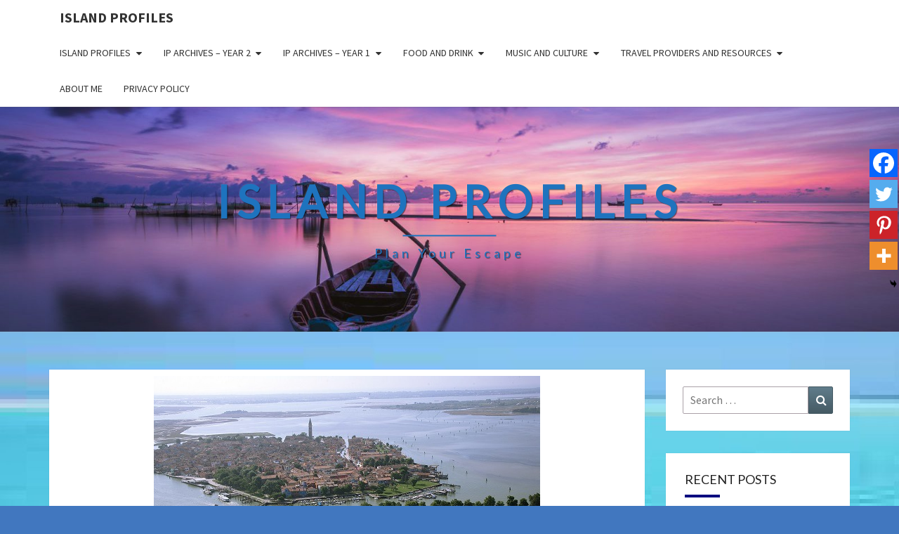

--- FILE ---
content_type: text/html; charset=UTF-8
request_url: https://islandprofiles.com/
body_size: 23290
content:
<!DOCTYPE html>

<!--[if IE 8]>
<html id="ie8" dir="ltr" lang="en-US" prefix="og: https://ogp.me/ns#">
<![endif]-->
<!--[if !(IE 8) ]><!-->
<html dir="ltr" lang="en-US" prefix="og: https://ogp.me/ns#">
<!--<![endif]-->
<head>
<meta charset="UTF-8" />
<meta name="viewport" content="width=device-width" />
<link rel="profile" href="http://gmpg.org/xfn/11" />
<link rel="pingback" href="https://islandprofiles.com/xmlrpc.php" />
<title>Island Profiles. Plan your escape.</title>
	<script type="text/javascript">function theChampLoadEvent(e){var t=window.onload;if(typeof window.onload!="function"){window.onload=e}else{window.onload=function(){t();e()}}}</script>
		<script type="text/javascript">var theChampDefaultLang = 'en_US', theChampCloseIconPath = 'https://islandprofiles.com/wp-content/plugins/super-socializer/images/close.png';</script>
		<script>var theChampSiteUrl = 'https://islandprofiles.com', theChampVerified = 0, theChampEmailPopup = 0, heateorSsMoreSharePopupSearchText = 'Search';</script>
			<script> var theChampFBKey = '', theChampFBLang = 'en_US', theChampFbLikeMycred = 0, theChampSsga = 0, theChampCommentNotification = 0, theChampHeateorFcmRecentComments = 0, theChampFbIosLogin = 0; </script>
						<script type="text/javascript">var theChampFBCommentUrl = 'https://islandprofiles.com/the-islands-of-venice'; var theChampFBCommentColor = ''; var theChampFBCommentNumPosts = ''; var theChampFBCommentWidth = '100%'; var theChampFBCommentOrderby = ''; var theChampCommentingTabs = "wordpress,facebook,disqus", theChampGpCommentsUrl = 'https://islandprofiles.com/the-islands-of-venice', theChampDisqusShortname = '', theChampScEnabledTabs = 'wordpress,fb', theChampScLabel = 'Leave a reply', theChampScTabLabels = {"wordpress":"Default Comments (1)","fb":"Facebook Comments","disqus":"Disqus Comments"}, theChampGpCommentsWidth = 0, theChampCommentingId = 'respond'</script>
						<script> var theChampSharingAjaxUrl = 'https://islandprofiles.com/wp-admin/admin-ajax.php', heateorSsFbMessengerAPI = 'https://www.facebook.com/dialog/send?app_id=595489497242932&display=popup&link=%encoded_post_url%&redirect_uri=%encoded_post_url%',heateorSsWhatsappShareAPI = 'web', heateorSsUrlCountFetched = [], heateorSsSharesText = 'Shares', heateorSsShareText = 'Share', theChampPluginIconPath = 'https://islandprofiles.com/wp-content/plugins/super-socializer/images/logo.png', theChampSaveSharesLocally = 0, theChampHorizontalSharingCountEnable = 0, theChampVerticalSharingCountEnable = 0, theChampSharingOffset = -10, theChampCounterOffset = -10, theChampMobileStickySharingEnabled = 1, heateorSsCopyLinkMessage = "Link copied.";
		var heateorSsHorSharingShortUrl = "https://islandprofiles.com/the-islands-of-venice";var heateorSsVerticalSharingShortUrl = "https://islandprofiles.com/the-islands-of-venice";		</script>
			<style type="text/css">
						.the_champ_button_instagram span.the_champ_svg,a.the_champ_instagram span.the_champ_svg{background:radial-gradient(circle at 30% 107%,#fdf497 0,#fdf497 5%,#fd5949 45%,#d6249f 60%,#285aeb 90%)}
					.the_champ_horizontal_sharing .the_champ_svg,.heateor_ss_standard_follow_icons_container .the_champ_svg{
					color: #fff;
				border-width: 0px;
		border-style: solid;
		border-color: transparent;
	}
		.the_champ_horizontal_sharing .theChampTCBackground{
		color:#666;
	}
		.the_champ_horizontal_sharing span.the_champ_svg:hover,.heateor_ss_standard_follow_icons_container span.the_champ_svg:hover{
				border-color: transparent;
	}
		.the_champ_vertical_sharing span.the_champ_svg,.heateor_ss_floating_follow_icons_container span.the_champ_svg{
					color: #fff;
				border-width: 0px;
		border-style: solid;
		border-color: transparent;
	}
		.the_champ_vertical_sharing .theChampTCBackground{
		color:#666;
	}
		.the_champ_vertical_sharing span.the_champ_svg:hover,.heateor_ss_floating_follow_icons_container span.the_champ_svg:hover{
						border-color: transparent;
		}
	@media screen and (max-width:783px){.the_champ_vertical_sharing{display:none!important}}div.heateor_ss_mobile_footer{display:none;}@media screen and (max-width:783px){div.the_champ_bottom_sharing div.the_champ_sharing_ul .theChampTCBackground{width:100%!important;background-color:white}div.the_champ_bottom_sharing{width:100%!important;left:0!important;}div.the_champ_bottom_sharing a{width:25% !important;margin:0!important;padding:0!important;}div.the_champ_bottom_sharing .the_champ_svg{width:100%!important;}div.the_champ_bottom_sharing div.theChampTotalShareCount{font-size:.7em!important;line-height:28px!important}div.the_champ_bottom_sharing div.theChampTotalShareText{font-size:.5em!important;line-height:0px!important}div.heateor_ss_mobile_footer{display:block;height:40px;}.the_champ_bottom_sharing{padding:0!important;display:block!important;width: auto!important;bottom:-2px!important;top: auto!important;}.the_champ_bottom_sharing .the_champ_square_count{line-height: inherit;}.the_champ_bottom_sharing .theChampSharingArrow{display:none;}.the_champ_bottom_sharing .theChampTCBackground{margin-right: 1.1em !important}}</style>
		<style>img:is([sizes="auto" i], [sizes^="auto," i]) { contain-intrinsic-size: 3000px 1500px }</style>
	
		<!-- All in One SEO 4.8.3.2 - aioseo.com -->
	<meta name="description" content="Explore the music, sights, food and culture of islands around the globe. By boat, air, or armchair, island profiles is a celebration of islands near and far." />
	<meta name="robots" content="max-image-preview:large" />
	<meta name="keywords" content="islands,music,cuisine,sights,culture,traditions,exotic,adventure,escape" />
	<link rel="canonical" href="https://islandprofiles.com" />
	<link rel="next" href="https://islandprofiles.com/page/2" />
	<meta name="generator" content="All in One SEO (AIOSEO) 4.8.3.2" />
		<meta property="og:locale" content="en_US" />
		<meta property="og:site_name" content="Island Profiles | Plan your escape" />
		<meta property="og:type" content="website" />
		<meta property="og:title" content="Island Profiles. Plan your escape." />
		<meta property="og:description" content="Explore the music, sights, food and culture of islands around the globe. By boat, air, or armchair, island profiles is a celebration of islands near and far." />
		<meta property="og:url" content="https://islandprofiles.com" />
		<meta name="twitter:card" content="summary" />
		<meta name="twitter:title" content="Island Profiles. Plan your escape." />
		<meta name="twitter:description" content="Explore the music, sights, food and culture of islands around the globe. By boat, air, or armchair, island profiles is a celebration of islands near and far." />
		<script type="application/ld+json" class="aioseo-schema">
			{"@context":"https:\/\/schema.org","@graph":[{"@type":"BreadcrumbList","@id":"https:\/\/islandprofiles.com#breadcrumblist","itemListElement":[{"@type":"ListItem","@id":"https:\/\/islandprofiles.com#listItem","position":1,"name":"Home"}]},{"@type":"CollectionPage","@id":"https:\/\/islandprofiles.com#collectionpage","url":"https:\/\/islandprofiles.com","name":"Island Profiles. Plan your escape.","description":"Explore the music, sights, food and culture of islands around the globe. By boat, air, or armchair, island profiles is a celebration of islands near and far.","inLanguage":"en-US","isPartOf":{"@id":"https:\/\/islandprofiles.com\/#website"},"breadcrumb":{"@id":"https:\/\/islandprofiles.com#breadcrumblist"},"about":{"@id":"https:\/\/islandprofiles.com\/#organization"}},{"@type":"Organization","@id":"https:\/\/islandprofiles.com\/#organization","name":"Island Profiles","description":"Plan your escape","url":"https:\/\/islandprofiles.com\/"},{"@type":"WebSite","@id":"https:\/\/islandprofiles.com\/#website","url":"https:\/\/islandprofiles.com\/","name":"Island Profiles","description":"Plan your escape","inLanguage":"en-US","publisher":{"@id":"https:\/\/islandprofiles.com\/#organization"}}]}
		</script>
		<!-- All in One SEO -->

<link rel='dns-prefetch' href='//fonts.googleapis.com' />
<link rel="alternate" type="application/rss+xml" title="Island Profiles &raquo; Feed" href="https://islandprofiles.com/feed" />
<link rel="alternate" type="application/rss+xml" title="Island Profiles &raquo; Comments Feed" href="https://islandprofiles.com/comments/feed" />
<script type="text/javascript">
/* <![CDATA[ */
window._wpemojiSettings = {"baseUrl":"https:\/\/s.w.org\/images\/core\/emoji\/15.1.0\/72x72\/","ext":".png","svgUrl":"https:\/\/s.w.org\/images\/core\/emoji\/15.1.0\/svg\/","svgExt":".svg","source":{"concatemoji":"https:\/\/islandprofiles.com\/wp-includes\/js\/wp-emoji-release.min.js?ver=6.8.1"}};
/*! This file is auto-generated */
!function(i,n){var o,s,e;function c(e){try{var t={supportTests:e,timestamp:(new Date).valueOf()};sessionStorage.setItem(o,JSON.stringify(t))}catch(e){}}function p(e,t,n){e.clearRect(0,0,e.canvas.width,e.canvas.height),e.fillText(t,0,0);var t=new Uint32Array(e.getImageData(0,0,e.canvas.width,e.canvas.height).data),r=(e.clearRect(0,0,e.canvas.width,e.canvas.height),e.fillText(n,0,0),new Uint32Array(e.getImageData(0,0,e.canvas.width,e.canvas.height).data));return t.every(function(e,t){return e===r[t]})}function u(e,t,n){switch(t){case"flag":return n(e,"\ud83c\udff3\ufe0f\u200d\u26a7\ufe0f","\ud83c\udff3\ufe0f\u200b\u26a7\ufe0f")?!1:!n(e,"\ud83c\uddfa\ud83c\uddf3","\ud83c\uddfa\u200b\ud83c\uddf3")&&!n(e,"\ud83c\udff4\udb40\udc67\udb40\udc62\udb40\udc65\udb40\udc6e\udb40\udc67\udb40\udc7f","\ud83c\udff4\u200b\udb40\udc67\u200b\udb40\udc62\u200b\udb40\udc65\u200b\udb40\udc6e\u200b\udb40\udc67\u200b\udb40\udc7f");case"emoji":return!n(e,"\ud83d\udc26\u200d\ud83d\udd25","\ud83d\udc26\u200b\ud83d\udd25")}return!1}function f(e,t,n){var r="undefined"!=typeof WorkerGlobalScope&&self instanceof WorkerGlobalScope?new OffscreenCanvas(300,150):i.createElement("canvas"),a=r.getContext("2d",{willReadFrequently:!0}),o=(a.textBaseline="top",a.font="600 32px Arial",{});return e.forEach(function(e){o[e]=t(a,e,n)}),o}function t(e){var t=i.createElement("script");t.src=e,t.defer=!0,i.head.appendChild(t)}"undefined"!=typeof Promise&&(o="wpEmojiSettingsSupports",s=["flag","emoji"],n.supports={everything:!0,everythingExceptFlag:!0},e=new Promise(function(e){i.addEventListener("DOMContentLoaded",e,{once:!0})}),new Promise(function(t){var n=function(){try{var e=JSON.parse(sessionStorage.getItem(o));if("object"==typeof e&&"number"==typeof e.timestamp&&(new Date).valueOf()<e.timestamp+604800&&"object"==typeof e.supportTests)return e.supportTests}catch(e){}return null}();if(!n){if("undefined"!=typeof Worker&&"undefined"!=typeof OffscreenCanvas&&"undefined"!=typeof URL&&URL.createObjectURL&&"undefined"!=typeof Blob)try{var e="postMessage("+f.toString()+"("+[JSON.stringify(s),u.toString(),p.toString()].join(",")+"));",r=new Blob([e],{type:"text/javascript"}),a=new Worker(URL.createObjectURL(r),{name:"wpTestEmojiSupports"});return void(a.onmessage=function(e){c(n=e.data),a.terminate(),t(n)})}catch(e){}c(n=f(s,u,p))}t(n)}).then(function(e){for(var t in e)n.supports[t]=e[t],n.supports.everything=n.supports.everything&&n.supports[t],"flag"!==t&&(n.supports.everythingExceptFlag=n.supports.everythingExceptFlag&&n.supports[t]);n.supports.everythingExceptFlag=n.supports.everythingExceptFlag&&!n.supports.flag,n.DOMReady=!1,n.readyCallback=function(){n.DOMReady=!0}}).then(function(){return e}).then(function(){var e;n.supports.everything||(n.readyCallback(),(e=n.source||{}).concatemoji?t(e.concatemoji):e.wpemoji&&e.twemoji&&(t(e.twemoji),t(e.wpemoji)))}))}((window,document),window._wpemojiSettings);
/* ]]> */
</script>
<style id='wp-emoji-styles-inline-css' type='text/css'>

	img.wp-smiley, img.emoji {
		display: inline !important;
		border: none !important;
		box-shadow: none !important;
		height: 1em !important;
		width: 1em !important;
		margin: 0 0.07em !important;
		vertical-align: -0.1em !important;
		background: none !important;
		padding: 0 !important;
	}
</style>
<link rel='stylesheet' id='wp-block-library-css' href='https://islandprofiles.com/wp-includes/css/dist/block-library/style.min.css?ver=6.8.1' type='text/css' media='all' />
<style id='classic-theme-styles-inline-css' type='text/css'>
/*! This file is auto-generated */
.wp-block-button__link{color:#fff;background-color:#32373c;border-radius:9999px;box-shadow:none;text-decoration:none;padding:calc(.667em + 2px) calc(1.333em + 2px);font-size:1.125em}.wp-block-file__button{background:#32373c;color:#fff;text-decoration:none}
</style>
<style id='global-styles-inline-css' type='text/css'>
:root{--wp--preset--aspect-ratio--square: 1;--wp--preset--aspect-ratio--4-3: 4/3;--wp--preset--aspect-ratio--3-4: 3/4;--wp--preset--aspect-ratio--3-2: 3/2;--wp--preset--aspect-ratio--2-3: 2/3;--wp--preset--aspect-ratio--16-9: 16/9;--wp--preset--aspect-ratio--9-16: 9/16;--wp--preset--color--black: #000000;--wp--preset--color--cyan-bluish-gray: #abb8c3;--wp--preset--color--white: #ffffff;--wp--preset--color--pale-pink: #f78da7;--wp--preset--color--vivid-red: #cf2e2e;--wp--preset--color--luminous-vivid-orange: #ff6900;--wp--preset--color--luminous-vivid-amber: #fcb900;--wp--preset--color--light-green-cyan: #7bdcb5;--wp--preset--color--vivid-green-cyan: #00d084;--wp--preset--color--pale-cyan-blue: #8ed1fc;--wp--preset--color--vivid-cyan-blue: #0693e3;--wp--preset--color--vivid-purple: #9b51e0;--wp--preset--gradient--vivid-cyan-blue-to-vivid-purple: linear-gradient(135deg,rgba(6,147,227,1) 0%,rgb(155,81,224) 100%);--wp--preset--gradient--light-green-cyan-to-vivid-green-cyan: linear-gradient(135deg,rgb(122,220,180) 0%,rgb(0,208,130) 100%);--wp--preset--gradient--luminous-vivid-amber-to-luminous-vivid-orange: linear-gradient(135deg,rgba(252,185,0,1) 0%,rgba(255,105,0,1) 100%);--wp--preset--gradient--luminous-vivid-orange-to-vivid-red: linear-gradient(135deg,rgba(255,105,0,1) 0%,rgb(207,46,46) 100%);--wp--preset--gradient--very-light-gray-to-cyan-bluish-gray: linear-gradient(135deg,rgb(238,238,238) 0%,rgb(169,184,195) 100%);--wp--preset--gradient--cool-to-warm-spectrum: linear-gradient(135deg,rgb(74,234,220) 0%,rgb(151,120,209) 20%,rgb(207,42,186) 40%,rgb(238,44,130) 60%,rgb(251,105,98) 80%,rgb(254,248,76) 100%);--wp--preset--gradient--blush-light-purple: linear-gradient(135deg,rgb(255,206,236) 0%,rgb(152,150,240) 100%);--wp--preset--gradient--blush-bordeaux: linear-gradient(135deg,rgb(254,205,165) 0%,rgb(254,45,45) 50%,rgb(107,0,62) 100%);--wp--preset--gradient--luminous-dusk: linear-gradient(135deg,rgb(255,203,112) 0%,rgb(199,81,192) 50%,rgb(65,88,208) 100%);--wp--preset--gradient--pale-ocean: linear-gradient(135deg,rgb(255,245,203) 0%,rgb(182,227,212) 50%,rgb(51,167,181) 100%);--wp--preset--gradient--electric-grass: linear-gradient(135deg,rgb(202,248,128) 0%,rgb(113,206,126) 100%);--wp--preset--gradient--midnight: linear-gradient(135deg,rgb(2,3,129) 0%,rgb(40,116,252) 100%);--wp--preset--font-size--small: 13px;--wp--preset--font-size--medium: 20px;--wp--preset--font-size--large: 36px;--wp--preset--font-size--x-large: 42px;--wp--preset--spacing--20: 0.44rem;--wp--preset--spacing--30: 0.67rem;--wp--preset--spacing--40: 1rem;--wp--preset--spacing--50: 1.5rem;--wp--preset--spacing--60: 2.25rem;--wp--preset--spacing--70: 3.38rem;--wp--preset--spacing--80: 5.06rem;--wp--preset--shadow--natural: 6px 6px 9px rgba(0, 0, 0, 0.2);--wp--preset--shadow--deep: 12px 12px 50px rgba(0, 0, 0, 0.4);--wp--preset--shadow--sharp: 6px 6px 0px rgba(0, 0, 0, 0.2);--wp--preset--shadow--outlined: 6px 6px 0px -3px rgba(255, 255, 255, 1), 6px 6px rgba(0, 0, 0, 1);--wp--preset--shadow--crisp: 6px 6px 0px rgba(0, 0, 0, 1);}:where(.is-layout-flex){gap: 0.5em;}:where(.is-layout-grid){gap: 0.5em;}body .is-layout-flex{display: flex;}.is-layout-flex{flex-wrap: wrap;align-items: center;}.is-layout-flex > :is(*, div){margin: 0;}body .is-layout-grid{display: grid;}.is-layout-grid > :is(*, div){margin: 0;}:where(.wp-block-columns.is-layout-flex){gap: 2em;}:where(.wp-block-columns.is-layout-grid){gap: 2em;}:where(.wp-block-post-template.is-layout-flex){gap: 1.25em;}:where(.wp-block-post-template.is-layout-grid){gap: 1.25em;}.has-black-color{color: var(--wp--preset--color--black) !important;}.has-cyan-bluish-gray-color{color: var(--wp--preset--color--cyan-bluish-gray) !important;}.has-white-color{color: var(--wp--preset--color--white) !important;}.has-pale-pink-color{color: var(--wp--preset--color--pale-pink) !important;}.has-vivid-red-color{color: var(--wp--preset--color--vivid-red) !important;}.has-luminous-vivid-orange-color{color: var(--wp--preset--color--luminous-vivid-orange) !important;}.has-luminous-vivid-amber-color{color: var(--wp--preset--color--luminous-vivid-amber) !important;}.has-light-green-cyan-color{color: var(--wp--preset--color--light-green-cyan) !important;}.has-vivid-green-cyan-color{color: var(--wp--preset--color--vivid-green-cyan) !important;}.has-pale-cyan-blue-color{color: var(--wp--preset--color--pale-cyan-blue) !important;}.has-vivid-cyan-blue-color{color: var(--wp--preset--color--vivid-cyan-blue) !important;}.has-vivid-purple-color{color: var(--wp--preset--color--vivid-purple) !important;}.has-black-background-color{background-color: var(--wp--preset--color--black) !important;}.has-cyan-bluish-gray-background-color{background-color: var(--wp--preset--color--cyan-bluish-gray) !important;}.has-white-background-color{background-color: var(--wp--preset--color--white) !important;}.has-pale-pink-background-color{background-color: var(--wp--preset--color--pale-pink) !important;}.has-vivid-red-background-color{background-color: var(--wp--preset--color--vivid-red) !important;}.has-luminous-vivid-orange-background-color{background-color: var(--wp--preset--color--luminous-vivid-orange) !important;}.has-luminous-vivid-amber-background-color{background-color: var(--wp--preset--color--luminous-vivid-amber) !important;}.has-light-green-cyan-background-color{background-color: var(--wp--preset--color--light-green-cyan) !important;}.has-vivid-green-cyan-background-color{background-color: var(--wp--preset--color--vivid-green-cyan) !important;}.has-pale-cyan-blue-background-color{background-color: var(--wp--preset--color--pale-cyan-blue) !important;}.has-vivid-cyan-blue-background-color{background-color: var(--wp--preset--color--vivid-cyan-blue) !important;}.has-vivid-purple-background-color{background-color: var(--wp--preset--color--vivid-purple) !important;}.has-black-border-color{border-color: var(--wp--preset--color--black) !important;}.has-cyan-bluish-gray-border-color{border-color: var(--wp--preset--color--cyan-bluish-gray) !important;}.has-white-border-color{border-color: var(--wp--preset--color--white) !important;}.has-pale-pink-border-color{border-color: var(--wp--preset--color--pale-pink) !important;}.has-vivid-red-border-color{border-color: var(--wp--preset--color--vivid-red) !important;}.has-luminous-vivid-orange-border-color{border-color: var(--wp--preset--color--luminous-vivid-orange) !important;}.has-luminous-vivid-amber-border-color{border-color: var(--wp--preset--color--luminous-vivid-amber) !important;}.has-light-green-cyan-border-color{border-color: var(--wp--preset--color--light-green-cyan) !important;}.has-vivid-green-cyan-border-color{border-color: var(--wp--preset--color--vivid-green-cyan) !important;}.has-pale-cyan-blue-border-color{border-color: var(--wp--preset--color--pale-cyan-blue) !important;}.has-vivid-cyan-blue-border-color{border-color: var(--wp--preset--color--vivid-cyan-blue) !important;}.has-vivid-purple-border-color{border-color: var(--wp--preset--color--vivid-purple) !important;}.has-vivid-cyan-blue-to-vivid-purple-gradient-background{background: var(--wp--preset--gradient--vivid-cyan-blue-to-vivid-purple) !important;}.has-light-green-cyan-to-vivid-green-cyan-gradient-background{background: var(--wp--preset--gradient--light-green-cyan-to-vivid-green-cyan) !important;}.has-luminous-vivid-amber-to-luminous-vivid-orange-gradient-background{background: var(--wp--preset--gradient--luminous-vivid-amber-to-luminous-vivid-orange) !important;}.has-luminous-vivid-orange-to-vivid-red-gradient-background{background: var(--wp--preset--gradient--luminous-vivid-orange-to-vivid-red) !important;}.has-very-light-gray-to-cyan-bluish-gray-gradient-background{background: var(--wp--preset--gradient--very-light-gray-to-cyan-bluish-gray) !important;}.has-cool-to-warm-spectrum-gradient-background{background: var(--wp--preset--gradient--cool-to-warm-spectrum) !important;}.has-blush-light-purple-gradient-background{background: var(--wp--preset--gradient--blush-light-purple) !important;}.has-blush-bordeaux-gradient-background{background: var(--wp--preset--gradient--blush-bordeaux) !important;}.has-luminous-dusk-gradient-background{background: var(--wp--preset--gradient--luminous-dusk) !important;}.has-pale-ocean-gradient-background{background: var(--wp--preset--gradient--pale-ocean) !important;}.has-electric-grass-gradient-background{background: var(--wp--preset--gradient--electric-grass) !important;}.has-midnight-gradient-background{background: var(--wp--preset--gradient--midnight) !important;}.has-small-font-size{font-size: var(--wp--preset--font-size--small) !important;}.has-medium-font-size{font-size: var(--wp--preset--font-size--medium) !important;}.has-large-font-size{font-size: var(--wp--preset--font-size--large) !important;}.has-x-large-font-size{font-size: var(--wp--preset--font-size--x-large) !important;}
:where(.wp-block-post-template.is-layout-flex){gap: 1.25em;}:where(.wp-block-post-template.is-layout-grid){gap: 1.25em;}
:where(.wp-block-columns.is-layout-flex){gap: 2em;}:where(.wp-block-columns.is-layout-grid){gap: 2em;}
:root :where(.wp-block-pullquote){font-size: 1.5em;line-height: 1.6;}
</style>
<link rel='stylesheet' id='bootstrap-css' href='https://islandprofiles.com/wp-content/themes/nisarg/css/bootstrap.css?ver=6.8.1' type='text/css' media='all' />
<link rel='stylesheet' id='font-awesome-css' href='https://islandprofiles.com/wp-content/themes/nisarg/font-awesome/css/font-awesome.min.css?ver=6.8.1' type='text/css' media='all' />
<link rel='stylesheet' id='nisarg-style-css' href='https://islandprofiles.com/wp-content/themes/nisarg/style.css?ver=6.8.1' type='text/css' media='all' />
<style id='nisarg-style-inline-css' type='text/css'>
	/* Color Scheme */

	/* Accent Color */

	a:active,
	a:hover,
	a:focus {
	    color: #00067f;
	}

	.main-navigation .primary-menu > li > a:hover, .main-navigation .primary-menu > li > a:focus {
		color: #00067f;
	}
	
	.main-navigation .primary-menu .sub-menu .current_page_item > a,
	.main-navigation .primary-menu .sub-menu .current-menu-item > a {
		color: #00067f;
	}
	.main-navigation .primary-menu .sub-menu .current_page_item > a:hover,
	.main-navigation .primary-menu .sub-menu .current_page_item > a:focus,
	.main-navigation .primary-menu .sub-menu .current-menu-item > a:hover,
	.main-navigation .primary-menu .sub-menu .current-menu-item > a:focus {
		background-color: #fff;
		color: #00067f;
	}
	.dropdown-toggle:hover,
	.dropdown-toggle:focus {
		color: #00067f;
	}
	.pagination .current,
	.dark .pagination .current {
		background-color: #00067f;
		border: 1px solid #00067f;
	}
	blockquote {
		border-color: #00067f;
	}
	@media (min-width: 768px){
		.main-navigation .primary-menu > .current_page_item > a,
		.main-navigation .primary-menu > .current_page_item > a:hover,
		.main-navigation .primary-menu > .current_page_item > a:focus,
		.main-navigation .primary-menu > .current-menu-item > a,
		.main-navigation .primary-menu > .current-menu-item > a:hover,
		.main-navigation .primary-menu > .current-menu-item > a:focus,
		.main-navigation .primary-menu > .current_page_ancestor > a,
		.main-navigation .primary-menu > .current_page_ancestor > a:hover,
		.main-navigation .primary-menu > .current_page_ancestor > a:focus,
		.main-navigation .primary-menu > .current-menu-ancestor > a,
		.main-navigation .primary-menu > .current-menu-ancestor > a:hover,
		.main-navigation .primary-menu > .current-menu-ancestor > a:focus {
			border-top: 4px solid #00067f;
		}
		.main-navigation ul ul a:hover,
		.main-navigation ul ul a.focus {
			color: #fff;
			background-color: #00067f;
		}
	}

	.main-navigation .primary-menu > .open > a, .main-navigation .primary-menu > .open > a:hover, .main-navigation .primary-menu > .open > a:focus {
		color: #00067f;
	}

	.main-navigation .primary-menu > li > .sub-menu  li > a:hover,
	.main-navigation .primary-menu > li > .sub-menu  li > a:focus {
		color: #fff;
		background-color: #00067f;
	}

	@media (max-width: 767px) {
		.main-navigation .primary-menu .open .sub-menu > li > a:hover {
			color: #fff;
			background-color: #00067f;
		}
	}

	.sticky-post{
		color: #fff;
	    background: #00067f; 
	}
	
	.entry-title a:hover,
	.entry-title a:focus{
	    color: #00067f;
	}

	.entry-header .entry-meta::after{
	    background: #00067f;
	}

	.fa {
		color: #00067f;
	}

	.btn-default{
		border-bottom: 1px solid #00067f;
	}

	.btn-default:hover, .btn-default:focus{
	    border-bottom: 1px solid #00067f;
	    background-color: #00067f;
	}

	.nav-previous:hover, .nav-next:hover{
	    border: 1px solid #00067f;
	    background-color: #00067f;
	}

	.next-post a:hover,.prev-post a:hover{
	    color: #00067f;
	}

	.posts-navigation .next-post a:hover .fa, .posts-navigation .prev-post a:hover .fa{
	    color: #00067f;
	}


	#secondary .widget-title::after{
		position: absolute;
	    width: 50px;
	    display: block;
	    height: 4px;    
	    bottom: -15px;
		background-color: #00067f;
	    content: "";
	}

	#secondary .widget a:hover,
	#secondary .widget a:focus,
	.dark #secondary .widget #recentcomments a:hover,
	.dark #secondary .widget #recentcomments a:focus {
		color: #00067f;
	}

	#secondary .widget_calendar tbody a {
		color: #fff;
		padding: 0.2em;
	    background-color: #00067f;
	}

	#secondary .widget_calendar tbody a:hover{
		color: #fff;
	    padding: 0.2em;
	    background-color: #00067f;  
	}	

	.dark .comment-respond #submit,
	.dark .main-navigation .menu-toggle:hover, 
	.dark .main-navigation .menu-toggle:focus,
	.dark html input[type="button"], 
	.dark input[type="reset"], 
	.dark input[type="submit"] {
		background: #00067f;
		color: #fff;
	}
	
	.dark a {
		color: #00067f;
	}

</style>
<link rel='stylesheet' id='nisarg-google-fonts-css' href='https://fonts.googleapis.com/css?family=Source+Sans+Pro%3A400%2C700%7CLato%3A400&#038;display=swap' type='text/css' media='all' />
<link rel='stylesheet' id='the_champ_frontend_css-css' href='https://islandprofiles.com/wp-content/plugins/super-socializer/css/front.css?ver=7.14.3' type='text/css' media='all' />
<script type="text/javascript" src="https://islandprofiles.com/wp-includes/js/jquery/jquery.min.js?ver=3.7.1" id="jquery-core-js"></script>
<script type="text/javascript" src="https://islandprofiles.com/wp-includes/js/jquery/jquery-migrate.min.js?ver=3.4.1" id="jquery-migrate-js"></script>
<!--[if lt IE 9]>
<script type="text/javascript" src="https://islandprofiles.com/wp-content/themes/nisarg/js/html5shiv.js?ver=3.7.3" id="html5shiv-js"></script>
<![endif]-->
<script type="text/javascript" src="https://islandprofiles.com/wp-content/plugins/super-socializer/js/front/social_login/general.js?ver=7.14.3" id="the_champ_ss_general_scripts-js"></script>
<script type="text/javascript" src="https://islandprofiles.com/wp-content/plugins/super-socializer/js/front/facebook/sdk.js?ver=7.14.3" id="the_champ_fb_sdk-js"></script>
<script type="text/javascript" src="https://islandprofiles.com/wp-content/plugins/super-socializer/js/front/facebook/commenting.js?ver=7.14.3" id="the_champ_fb_commenting-js"></script>
<script type="text/javascript" src="https://islandprofiles.com/wp-content/plugins/super-socializer/js/front/sharing/sharing.js?ver=7.14.3" id="the_champ_share_counts-js"></script>
<link rel="https://api.w.org/" href="https://islandprofiles.com/wp-json/" /><link rel="EditURI" type="application/rsd+xml" title="RSD" href="https://islandprofiles.com/xmlrpc.php?rsd" />
<meta name="generator" content="WordPress 6.8.1" />
<!-- Sitekit Google Analytics code -->
<!-- Google tag (gtag.js) -->
<script async src="https://www.googletagmanager.com/gtag/js?id=G-TE1LXR7090"></script>
<script>
  window.dataLayer = window.dataLayer || [];
  function gtag(){dataLayer.push(arguments);}
  gtag('js', new Date());

  gtag('config', 'G-TE1LXR7090');
</script>
<!-- End of Sitekit Google Analytics code -->
			
<style type="text/css">
        .site-header { background: #1e73be; }
</style>


	<style type="text/css">
		body,
		button,
		input,
		select,
		textarea {
		    font-family:  'Source Sans Pro',-apple-system,BlinkMacSystemFont,"Segoe UI",Roboto,Oxygen-Sans,Ubuntu,Cantarell,"Helvetica Neue",sans-serif;
		    font-weight: 400;
		    font-style: normal; 
		}
		h1,h2,h3,h4,h5,h6 {
	    	font-family: 'Lato',-apple-system,BlinkMacSystemFont,"Segoe UI",Roboto,Oxygen-Sans,Ubuntu,Cantarell,"Helvetica Neue",sans-serif;
	    	font-weight: 400;
	    	font-style: normal;
	    }
	    .navbar-brand,
	    #site-navigation.main-navigation ul {
	    	font-family: 'Source Sans Pro',-apple-system,BlinkMacSystemFont,"Segoe UI",Roboto,Oxygen-Sans,Ubuntu,Cantarell,"Helvetica Neue",sans-serif;
	    }
	    #site-navigation.main-navigation ul {
	    	font-weight: 400;
	    	font-style: normal;
	    }
	</style>

	<style type="text/css">.recentcomments a{display:inline !important;padding:0 !important;margin:0 !important;}</style>		<style type="text/css" id="nisarg-header-css">
					.site-header {
				background: url(https://islandprofiles.com/wp-content/uploads/2016/06/cropped-sunrise-phu-quoc-island-ocean-e1464799604772.jpg) no-repeat scroll top;
				background-size: cover;
			}
			@media (min-width: 320px) and (max-width: 359px ) {
				.site-header {
					height: 80px;
				}
			}
			@media (min-width: 360px) and (max-width: 767px ) {
				.site-header {
					height: 90px;
				}
			}
			@media (min-width: 768px) and (max-width: 979px ) {
				.site-header {
					height: 192px;
				}
			}
			@media (min-width: 980px) and (max-width: 1279px ){
				.site-header {
					height: 245px;
				}
			}
			@media (min-width: 1280px) and (max-width: 1365px ){
				.site-header {
					height: 320px;
				}
			}
			@media (min-width: 1366px) and (max-width: 1439px ){
				.site-header {
					height: 342px;
				}
			}
			@media (min-width: 1440px) and (max-width: 1599px ) {
				.site-header {
					height: 360px;
				}
			}
			@media (min-width: 1600px) and (max-width: 1919px ) {
				.site-header {
					height: 401px;
				}
			}
			@media (min-width: 1920px) and (max-width: 2559px ) {
				.site-header {
					height: 481px;
				}
			}
			@media (min-width: 2560px)  and (max-width: 2879px ) {
				.site-header {
					height: 641px;
				}
			}
			@media (min-width: 2880px) {
				.site-header {
					height: 721px;
				}
			}
			.site-header{
				-webkit-box-shadow: 0px 0px 2px 1px rgba(182,182,182,0.3);
		    	-moz-box-shadow: 0px 0px 2px 1px rgba(182,182,182,0.3);
		    	-o-box-shadow: 0px 0px 2px 1px rgba(182,182,182,0.3);
		    	box-shadow: 0px 0px 2px 1px rgba(182,182,182,0.3);
			}
					.site-title,
			.site-description,
			.dark .site-title,
			.dark .site-description {
				color: #1e73be;
			}
			.site-title::after{
				background: #1e73be;
				content:"";
			}
		</style>
		<style type="text/css" id="custom-background-css">
body.custom-background { background-color: #4177bf; background-image: url("https://islandprofiles.com/wp-content/uploads/2016/06/cropped-water-background.jpg"); background-position: center top; background-size: auto; background-repeat: no-repeat; background-attachment: fixed; }
</style>
	</head>
<body class="home blog custom-background wp-embed-responsive wp-theme-nisarg light">
<div id="page" class="hfeed site">
<header id="masthead"   role="banner">
	<nav id="site-navigation" class="main-navigation navbar-fixed-top navbar-left" role="navigation">
		<!-- Brand and toggle get grouped for better mobile display -->
		<div class="container" id="navigation_menu">
			<div class="navbar-header">
									<button type="button" class="menu-toggle" data-toggle="collapse" data-target=".navbar-ex1-collapse">
						<span class="sr-only">Toggle navigation</span>
						<span class="icon-bar"></span> 
						<span class="icon-bar"></span>
						<span class="icon-bar"></span>
					</button>
									<a class="navbar-brand" href="https://islandprofiles.com/">Island Profiles</a>
			</div><!-- .navbar-header -->
			<div class="collapse navbar-collapse navbar-ex1-collapse"><ul id="menu-menu-1" class="primary-menu"><li id="menu-item-2911" class="menu-item menu-item-type-post_type menu-item-object-page menu-item-has-children menu-item-2911"><a href="https://islandprofiles.com/island-profiles-2">Island Profiles</a>
<ul class="sub-menu">
	<li id="menu-item-3011" class="menu-item menu-item-type-post_type menu-item-object-post menu-item-3011"><a href="https://islandprofiles.com/the-sugar-train-canopy-tours-and-the-gibraltar-of-the-caribbean-what-to-see-and-do-in-st-kitts-and-nevis">The Sugar Train, Canopy Tours and the Gibraltar of the Caribbean – What to See and Do in St. Kitts and Nevis</a></li>
	<li id="menu-item-2957" class="menu-item menu-item-type-post_type menu-item-object-post menu-item-2957"><a href="https://islandprofiles.com/st-kitts-and-nevis">St. Kitts and Nevis</a></li>
	<li id="menu-item-2933" class="menu-item menu-item-type-post_type menu-item-object-post menu-item-2933"><a href="https://islandprofiles.com/spirit-poles-kabangs-and-the-sea-gypsy">Spirit Poles, Kabangs and the Sea Gypsy</a></li>
	<li id="menu-item-2908" class="menu-item menu-item-type-post_type menu-item-object-post menu-item-2908"><a href="https://islandprofiles.com/reclining-buddhas-dugongs-and-shark-caves-exploring-the-mergui-archipelago">Reclining Buddhas, Dugongs and Shark Caves – Exploring the Mergui Archipelago</a></li>
	<li id="menu-item-2883" class="menu-item menu-item-type-post_type menu-item-object-post menu-item-2883"><a href="https://islandprofiles.com/the-jewel-of-burma-myanmars-mergui-archipelago">The Jewel of Burma &#8211; Myanmar&#8217;s Mergui Archipelago</a></li>
</ul>
</li>
<li id="menu-item-76" class="menu-item menu-item-type-post_type menu-item-object-page menu-item-has-children menu-item-76"><a href="https://islandprofiles.com/island-profiles">IP Archives &#8211; Year 2</a>
<ul class="sub-menu">
	<li id="menu-item-2835" class="menu-item menu-item-type-post_type menu-item-object-post menu-item-2835"><a href="https://islandprofiles.com/two-provinces-eight-islands-and-an-endless-array-of-sights-and-activities-what-to-see-and-do-in-the-canary-islands">Two Provinces, Eight Islands and an Endless Array of Sights and Activities-What to See and Do in the Canary Islands</a></li>
	<li id="menu-item-2775" class="menu-item menu-item-type-post_type menu-item-object-post menu-item-2775"><a href="https://islandprofiles.com/conquistadors-pirates-insects-and-lots-of-tourists-a-brief-history-of-the-canary-islands">Conquistadors, Pirates, Insects and Lots of Tourists- A Brief History of the Canary Islands</a></li>
	<li id="menu-item-2747" class="menu-item menu-item-type-post_type menu-item-object-post menu-item-2747"><a href="https://islandprofiles.com/the-canary-islands">The Canary Islands</a></li>
	<li id="menu-item-2700" class="menu-item menu-item-type-post_type menu-item-object-post menu-item-2700"><a href="https://islandprofiles.com/underwater-statues-hemingway-lookalikes-and-sunset-celebrations-what-to-see-and-do-in-the-florida-keys">Underwater Statues, Hemingway Lookalikes and Sunset Celebrations – What to see and do in the Florida Keys</a></li>
	<li id="menu-item-2674" class="menu-item menu-item-type-post_type menu-item-object-post menu-item-2674"><a href="https://islandprofiles.com/the-fountain-of-youth-black-caesar-and-the-conch-republic-some-florida-keys-history">The Fountain of Youth, Black Caesar and the Conch Republic – Some Florida Keys History</a></li>
	<li id="menu-item-2646" class="menu-item menu-item-type-post_type menu-item-object-post menu-item-2646"><a href="https://islandprofiles.com/the-florida-keys">The Florida Keys</a></li>
	<li id="menu-item-2599" class="menu-item menu-item-type-post_type menu-item-object-post menu-item-2599"><a href="https://islandprofiles.com/the-closest-island-to-paradise-touring-the-islands-of-new-caledonia">The Closest Island to Paradise – Touring the Islands of New Caledonia</a></li>
	<li id="menu-item-2564" class="menu-item menu-item-type-post_type menu-item-object-post menu-item-2564"><a href="https://islandprofiles.com/blackbirding-cannibals-and-a-referendum-new-caledonian-history">Blackbirding, Cannibals and a Referendum – New Caledonian History</a></li>
	<li id="menu-item-2539" class="menu-item menu-item-type-post_type menu-item-object-post menu-item-2539"><a href="https://islandprofiles.com/new-caledonia">New Caledonia</a></li>
	<li id="menu-item-2462" class="menu-item menu-item-type-post_type menu-item-object-post menu-item-2462"><a href="https://islandprofiles.com/the-clans-of-the-hebrides">The Clans of the Hebrides</a></li>
	<li id="menu-item-2434" class="menu-item menu-item-type-post_type menu-item-object-post menu-item-2434"><a href="https://islandprofiles.com/the-outer-hebrides">The Outer Hebrides</a></li>
	<li id="menu-item-2400" class="menu-item menu-item-type-post_type menu-item-object-post menu-item-2400"><a href="https://islandprofiles.com/the-inner-hebrides">The Inner Hebrides</a></li>
	<li id="menu-item-2367" class="menu-item menu-item-type-post_type menu-item-object-post menu-item-2367"><a href="https://islandprofiles.com/the-hebrides-islands-of-scotland">The Hebrides Islands of Scotland</a></li>
	<li id="menu-item-2332" class="menu-item menu-item-type-post_type menu-item-object-post menu-item-2332"><a href="https://islandprofiles.com/things-to-see-and-do-in-bocas-del-toro">Things to See and Do in Bocas del Toro</a></li>
	<li id="menu-item-2307" class="menu-item menu-item-type-post_type menu-item-object-post menu-item-2307"><a href="https://islandprofiles.com/bocas-background-a-short-history-of-bocas-del-toro">Bocas Background – A Short History of Bocas del Toro</a></li>
	<li id="menu-item-2288" class="menu-item menu-item-type-post_type menu-item-object-post menu-item-2288"><a href="https://islandprofiles.com/bocas-del-toro-panama">Bocas del Toro, Panama</a></li>
	<li id="menu-item-2214" class="menu-item menu-item-type-post_type menu-item-object-post menu-item-2214"><a href="https://islandprofiles.com/temples-shrines-and-geishas-kyoto">Temples, Shrines and Geishas – Kyoto</a></li>
	<li id="menu-item-2146" class="menu-item menu-item-type-post_type menu-item-object-post menu-item-2146"><a href="https://islandprofiles.com/tokyo-the-eastern-capital">Tokyo – The Eastern Capital</a></li>
	<li id="menu-item-2119" class="menu-item menu-item-type-post_type menu-item-object-post menu-item-2119"><a href="https://islandprofiles.com/honshu-japans-main-island">Honshu &#8211; Japan&#8217;s Main Island</a></li>
	<li id="menu-item-2073" class="menu-item menu-item-type-post_type menu-item-object-post menu-item-2073"><a href="https://islandprofiles.com/things-to-see-and-do-in-corsica">Things to See and Do in Corsica</a></li>
	<li id="menu-item-2048" class="menu-item menu-item-type-post_type menu-item-object-post menu-item-2048"><a href="https://islandprofiles.com/a-short-history-of-corsica">A Short History of Corsica</a></li>
	<li id="menu-item-2024" class="menu-item menu-item-type-post_type menu-item-object-post menu-item-2024"><a href="https://islandprofiles.com/corsica-the-isle-of-beauty">Corsica – The Isle of Beauty</a></li>
	<li id="menu-item-1971" class="menu-item menu-item-type-post_type menu-item-object-post menu-item-1971"><a href="https://islandprofiles.com/beaches-lighthouses-sights-and-festivals-nantucket-highlights">Beaches, Lighthouses, Sights and Festivals – Nantucket Highlights</a></li>
	<li id="menu-item-1951" class="menu-item menu-item-type-post_type menu-item-object-post menu-item-1951"><a href="https://islandprofiles.com/wampanoags-whalers-and-the-wealthy-some-nantucket-history">Wampanoags, Whalers and the Wealthy – Some Nantucket History</a></li>
	<li id="menu-item-1932" class="menu-item menu-item-type-post_type menu-item-object-post menu-item-1932"><a href="https://islandprofiles.com/nantucket">Nantucket</a></li>
	<li id="menu-item-1886" class="menu-item menu-item-type-post_type menu-item-object-post menu-item-1886"><a href="https://islandprofiles.com/giant-clams-lava-tubes-and-miss-sadie-thompson-exploring-the-samoan-islands">Giant Clams, Lava Tubes and Miss Sadie Thompson- Exploring the Samoan Islands</a></li>
	<li id="menu-item-1849" class="menu-item menu-item-type-post_type menu-item-object-post menu-item-1849"><a href="https://islandprofiles.com/the-samoan-islands-a-short-history">The Samoan Islands – A Short History</a></li>
	<li id="menu-item-1819" class="menu-item menu-item-type-post_type menu-item-object-post menu-item-1819"><a href="https://islandprofiles.com/the-islands-of-samoa">The Islands of Samoa</a></li>
	<li id="menu-item-1770" class="menu-item menu-item-type-post_type menu-item-object-post menu-item-1770"><a href="https://islandprofiles.com/exploring-the-island-of-love-a-quick-tour-of-cyprus">Exploring the Island of Love – A Quick Tour of Cyprus</a></li>
	<li id="menu-item-1719" class="menu-item menu-item-type-post_type menu-item-object-post menu-item-1719"><a href="https://islandprofiles.com/relics-ruins-and-riches-a-short-history-of-beautiful-cyprus">Relics, Ruins and Riches – A Short History of Beautiful Cyprus</a></li>
	<li id="menu-item-1687" class="menu-item menu-item-type-post_type menu-item-object-post menu-item-1687"><a href="https://islandprofiles.com/cyprus-land-of-aphrodite">Cyprus – Land of Aphrodite</a></li>
	<li id="menu-item-1632" class="menu-item menu-item-type-post_type menu-item-object-post menu-item-1632"><a href="https://islandprofiles.com/the-pearl-of-the-antilles-a-quick-tour-of-cuba">The Pearl of the Antilles – A Quick Tour of Cuba</a></li>
	<li id="menu-item-1561" class="menu-item menu-item-type-post_type menu-item-object-post menu-item-1561"><a href="https://islandprofiles.com/some-cuban-history">Some Cuban History</a></li>
	<li id="menu-item-1536" class="menu-item menu-item-type-post_type menu-item-object-post menu-item-1536"><a href="https://islandprofiles.com/cuba">Cuba!</a></li>
	<li id="menu-item-1495" class="menu-item menu-item-type-post_type menu-item-object-post menu-item-1495"><a href="https://islandprofiles.com/the-golden-isles-cumberland-and-tybee-the-sea-islands-of-georgia">The Golden Isles, Cumberland and Tybee – The Sea Islands of Georgia</a></li>
	<li id="menu-item-1467" class="menu-item menu-item-type-post_type menu-item-object-post menu-item-1467"><a href="https://islandprofiles.com/kiawah-hilton-head-and-the-coastal-islands-of-south-carolina">Kiawah, Hilton Head and the Coastal Islands of South Carolina</a></li>
	<li id="menu-item-1436" class="menu-item menu-item-type-post_type menu-item-object-post menu-item-1436"><a href="https://islandprofiles.com/duck-hunting-monetary-policy-and-amusement-parks-for-turtles-stories-of-jekyll-island">Duck Hunting, Monetary Policy and Amusement Parks for Turtles – Stories of Jekyll Island</a></li>
	<li id="menu-item-1401" class="menu-item menu-item-type-post_type menu-item-object-post menu-item-1401"><a href="https://islandprofiles.com/the-gullah-and-geechee-people-of-the-sea-islands">The Gullah and Geechee – People of the Sea Islands</a></li>
	<li id="menu-item-1386" class="menu-item menu-item-type-post_type menu-item-object-post menu-item-1386"><a href="https://islandprofiles.com/the-sea-islands-of-the-carolina-and-georgia-coast">The Sea Islands of the Carolina and Georgia Coast</a></li>
</ul>
</li>
<li id="menu-item-1822" class="menu-item menu-item-type-post_type menu-item-object-page menu-item-has-children menu-item-1822"><a href="https://islandprofiles.com/ip-archives-year-1">IP Archives – Year 1</a>
<ul class="sub-menu">
	<li id="menu-item-1339" class="menu-item menu-item-type-post_type menu-item-object-post menu-item-1339"><a href="https://islandprofiles.com/estonian-swedes-the-eiffel-tower-and-singing-sand-more-estonian-islands">Estonian Swedes, the Eiffel Tower and Singing Sand – More Estonian Islands</a></li>
	<li id="menu-item-1319" class="menu-item menu-item-type-post_type menu-item-object-post menu-item-1319"><a href="https://islandprofiles.com/hiiumaa">Hiiumaa</a></li>
	<li id="menu-item-1297" class="menu-item menu-item-type-post_type menu-item-object-post menu-item-1297"><a href="https://islandprofiles.com/saaremaa-and-muhu">Saaremaa and Muhu</a></li>
	<li id="menu-item-1272" class="menu-item menu-item-type-post_type menu-item-object-post menu-item-1272"><a href="https://islandprofiles.com/the-islands-of-estonia">The Islands of Estonia</a></li>
	<li id="menu-item-1231" class="menu-item menu-item-type-post_type menu-item-object-post menu-item-1231"><a href="https://islandprofiles.com/caves-ruins-domes-and-sparkling-waters-what-to-do-in-malta">Caves, Ruins, Domes and Sparkling Waters – What to do in Malta</a></li>
	<li id="menu-item-1203" class="menu-item menu-item-type-post_type menu-item-object-post menu-item-1203"><a href="https://islandprofiles.com/the-knights-of-st-john">The Knights of St. John</a></li>
	<li id="menu-item-1190" class="menu-item menu-item-type-post_type menu-item-object-post menu-item-1190"><a href="https://islandprofiles.com/a-short-history-of-malta">A Short History of Malta</a></li>
	<li id="menu-item-1167" class="menu-item menu-item-type-post_type menu-item-object-post menu-item-1167"><a href="https://islandprofiles.com/malta">Malta</a></li>
	<li id="menu-item-1105" class="menu-item menu-item-type-post_type menu-item-object-post menu-item-1105"><a href="https://islandprofiles.com/vancouver-island-attractions-the-parks-trails-and-islands">Vancouver Island Attractions – The Parks, Trails and Islands</a></li>
	<li id="menu-item-1051" class="menu-item menu-item-type-post_type menu-item-object-post menu-item-1051"><a href="https://islandprofiles.com/history-of-vancouver-island">History of Vancouver Island</a></li>
	<li id="menu-item-1018" class="menu-item menu-item-type-post_type menu-item-object-post menu-item-1018"><a href="https://islandprofiles.com/vancouver-island">Vancouver Island</a></li>
	<li id="menu-item-991" class="menu-item menu-item-type-post_type menu-item-object-post menu-item-991"><a href="https://islandprofiles.com/things-to-do-in-madagascar">Things to do in Madagascar</a></li>
	<li id="menu-item-963" class="menu-item menu-item-type-post_type menu-item-object-post menu-item-963"><a href="https://islandprofiles.com/the-tribes-of-madagascar">The tribes of Madagascar</a></li>
	<li id="menu-item-942" class="menu-item menu-item-type-post_type menu-item-object-post menu-item-942"><a href="https://islandprofiles.com/history-of-madagascar">History of Madagascar</a></li>
	<li id="menu-item-920" class="menu-item menu-item-type-post_type menu-item-object-post menu-item-920"><a href="https://islandprofiles.com/madagascar">Madagascar</a></li>
	<li id="menu-item-881" class="menu-item menu-item-type-post_type menu-item-object-post menu-item-881"><a href="https://islandprofiles.com/things-to-do-in-bermuda">Things to do in Bermuda</a></li>
	<li id="menu-item-847" class="menu-item menu-item-type-post_type menu-item-object-post menu-item-847"><a href="https://islandprofiles.com/bermuda">Bermuda</a></li>
	<li id="menu-item-809" class="menu-item menu-item-type-post_type menu-item-object-post menu-item-809"><a href="https://islandprofiles.com/the-islands-of-denmark">The Islands of Denmark</a></li>
	<li id="menu-item-810" class="menu-item menu-item-type-post_type menu-item-object-post menu-item-810"><a href="https://islandprofiles.com/copenhagen-city-of-spires">Copenhagen – City of Spires</a></li>
	<li id="menu-item-764" class="menu-item menu-item-type-post_type menu-item-object-post menu-item-764"><a href="https://islandprofiles.com/the-vikings-of-denmark">The Vikings of Denmark</a></li>
	<li id="menu-item-765" class="menu-item menu-item-type-post_type menu-item-object-post menu-item-765"><a href="https://islandprofiles.com/zealand-and-the-islands-of-denmark">Zealand and the Islands of Denmark</a></li>
	<li id="menu-item-717" class="menu-item menu-item-type-post_type menu-item-object-post menu-item-717"><a href="https://islandprofiles.com/what-to-do-in-jamaica-beaches-mountains-rivers-and-towns">What to do in Jamaica – Beaches, Mountains, Rivers and Towns</a></li>
	<li id="menu-item-718" class="menu-item menu-item-type-post_type menu-item-object-post menu-item-718"><a href="https://islandprofiles.com/jamaica-history-pirates-maroons-and-the-city-under-the-sea">Jamaica History – Pirates, Maroons and the City Under the Sea</a></li>
	<li id="menu-item-719" class="menu-item menu-item-type-post_type menu-item-object-post menu-item-719"><a href="https://islandprofiles.com/jamaica-the-gem-of-the-tropics">Jamaica – The Gem of the Tropics</a></li>
	<li id="menu-item-607" class="menu-item menu-item-type-post_type menu-item-object-post menu-item-607"><a href="https://islandprofiles.com/what-to-see-and-do-in-singapore">What to See and Do in Singapore</a></li>
	<li id="menu-item-561" class="menu-item menu-item-type-post_type menu-item-object-post menu-item-561"><a href="https://islandprofiles.com/from-fishing-village-to-economic-powerhouse-the-history-of-singapore">From Fishing Village to Economic Powerhouse – The History of Singapore</a></li>
	<li id="menu-item-520" class="menu-item menu-item-type-post_type menu-item-object-post menu-item-520"><a href="https://islandprofiles.com/singapore-gateway-to-south-east-asia">Singapore – Gateway to South East Asia</a></li>
	<li id="menu-item-463" class="menu-item menu-item-type-post_type menu-item-object-post menu-item-463"><a href="https://islandprofiles.com/the-islands-of-cabo-verde-from-top-to-bottom">The Islands of Cabo Verde – From top to bottom</a></li>
	<li id="menu-item-402" class="menu-item menu-item-type-post_type menu-item-object-post menu-item-402"><a href="https://islandprofiles.com/history-of-the-cape-verde-islands">History of the Cape Verde Islands</a></li>
	<li id="menu-item-383" class="menu-item menu-item-type-post_type menu-item-object-post menu-item-383"><a href="https://islandprofiles.com/atlantic-escape-off-the-coast-of-africa-cabo-verde">Atlantic Escape off the Coast of Africa – Cabo Verde</a></li>
	<li id="menu-item-382" class="menu-item menu-item-type-post_type menu-item-object-post menu-item-382"><a href="https://islandprofiles.com/all-things-manx">All Things Manx</a></li>
	<li id="menu-item-381" class="menu-item menu-item-type-post_type menu-item-object-post menu-item-381"><a href="https://islandprofiles.com/history-excitement-and-more-ghosts-in-douglas">History, excitement and more ghosts in Douglas</a></li>
	<li id="menu-item-308" class="menu-item menu-item-type-post_type menu-item-object-post menu-item-308"><a href="https://islandprofiles.com/land-of-legend-and-mystery">Land of legend and mystery</a></li>
	<li id="menu-item-307" class="menu-item menu-item-type-post_type menu-item-object-post menu-item-307"><a href="https://islandprofiles.com/next-destination-the-isle-of-man">Next destination-The Isle of Man</a></li>
	<li id="menu-item-302" class="menu-item menu-item-type-post_type menu-item-object-post menu-item-302"><a href="https://islandprofiles.com/aruba">Aruba</a></li>
	<li id="menu-item-303" class="menu-item menu-item-type-post_type menu-item-object-post menu-item-303"><a href="https://islandprofiles.com/the-flamingos-of-bonaire">The Flamingos of Bonaire</a></li>
	<li id="menu-item-304" class="menu-item menu-item-type-post_type menu-item-object-post menu-item-304"><a href="https://islandprofiles.com/a-linguistic-cocktail">A Linguistic Cocktail</a></li>
	<li id="menu-item-305" class="menu-item menu-item-type-post_type menu-item-object-post menu-item-305"><a href="https://islandprofiles.com/more-island-adventures-in-curacao">More Island Adventures in Curacao</a></li>
	<li id="menu-item-162" class="menu-item menu-item-type-post_type menu-item-object-post menu-item-162"><a href="https://islandprofiles.com/know-your-abcs-aruba-bonaire-and-curacao">Know your ABC&#8217;s &#8211; Aruba, Bonaire and Curacao</a></li>
	<li id="menu-item-146" class="menu-item menu-item-type-post_type menu-item-object-post menu-item-146"><a href="https://islandprofiles.com/the-acadians">The Acadians</a></li>
	<li id="menu-item-145" class="menu-item menu-item-type-post_type menu-item-object-post menu-item-145"><a href="https://islandprofiles.com/the-magdalen-islands-iles-de-la-madeleine">The Magdalen Islands (Iles de la Madeleine)</a></li>
	<li id="menu-item-1658" class="menu-item menu-item-type-post_type menu-item-object-post menu-item-1658"><a href="https://islandprofiles.com/montreal-and-the-islands-of-quebec">Montreal and the Islands of Quebec</a></li>
	<li id="menu-item-144" class="menu-item menu-item-type-post_type menu-item-object-post menu-item-144"><a href="https://islandprofiles.com/destinations">Montreal</a></li>
</ul>
</li>
<li id="menu-item-38" class="menu-item menu-item-type-post_type menu-item-object-page menu-item-has-children menu-item-38"><a href="https://islandprofiles.com/food-and-drink">Food and drink</a>
<ul class="sub-menu">
	<li id="menu-item-3030" class="menu-item menu-item-type-post_type menu-item-object-post menu-item-3030"><a href="https://islandprofiles.com/goat-water-guava-cheese-cookup-and-batik-eating-drinking-and-shopping-in-st-kitts-and-nevis">Goat Water, Guava Cheese, Cookup and Batik – Eating, Drinking and Shopping in St. Kitts and Nevis</a></li>
	<li id="menu-item-2862" class="menu-item menu-item-type-post_type menu-item-object-post menu-item-2862"><a href="https://islandprofiles.com/wrinkled-potatoes-old-vines-and-the-cafe-tropical-the-food-and-drink-of-the-canary-islands">Wrinkled Potatoes, Old Vines and the Cafe Tropical – The Food and Drink of the Canary Islands</a></li>
	<li id="menu-item-2723" class="menu-item menu-item-type-post_type menu-item-object-post menu-item-2723"><a href="https://islandprofiles.com/key-items-things-to-see-buy-eat-and-drink-in-the-florida-keys">Key Items – Things to See, Buy, Eat and Drink in the Florida Keys</a></li>
	<li id="menu-item-2619" class="menu-item menu-item-type-post_type menu-item-object-post menu-item-2619"><a href="https://islandprofiles.com/bougna-blue-prawns-coconut-crab-and-a-cocktail-the-cuisine-of-new-caledonia">Bougna, Blue Prawns, Coconut Crab and a Cocktail- The Cuisine of New Caledonia</a></li>
	<li id="menu-item-2513" class="menu-item menu-item-type-post_type menu-item-object-post menu-item-2513"><a href="https://islandprofiles.com/the-food-and-drink-of-the-hebrides">The Food and Drink of the Hebrides</a></li>
	<li id="menu-item-2348" class="menu-item menu-item-type-post_type menu-item-object-post menu-item-2348"><a href="https://islandprofiles.com/post-100-focus-on-bocas-food-and-drink">Post 100 – Focus on Bocas – Food and Drink</a></li>
	<li id="menu-item-2273" class="menu-item menu-item-type-post_type menu-item-object-post menu-item-2273"><a href="https://islandprofiles.com/hungry-in-honshu-japanese-food-and-drink">Hungry in Honshu – Japanese Food and Drink</a></li>
	<li id="menu-item-2091" class="menu-item menu-item-type-post_type menu-item-object-post menu-item-2091"><a href="https://islandprofiles.com/wild-boar-chestnuts-and-corsica-cola-an-exploration-of-corsican-food-and-drink">Wild Boar, Chestnuts and Corsica Cola – An Exploration of Corsican Food and Drink</a></li>
	<li id="menu-item-2000" class="menu-item menu-item-type-post_type menu-item-object-post menu-item-2000"><a href="https://islandprofiles.com/nantucket-things">Nantucket Things</a></li>
	<li id="menu-item-1912" class="menu-item menu-item-type-post_type menu-item-object-post menu-item-1912"><a href="https://islandprofiles.com/eating-and-drinking-the-samoan-way-the-food-and-drink-of-the-samoan-islands">Eating and Drinking the Samoan Way-The Food and Drink of the Samoan Islands</a></li>
	<li id="menu-item-1797" class="menu-item menu-item-type-post_type menu-item-object-post menu-item-1797"><a href="https://islandprofiles.com/the-food-and-drink-of-cyprus">Grilled Meats, Old Wine and the National Cocktail – The Food and Drink of Cyprus</a></li>
	<li id="menu-item-1653" class="menu-item menu-item-type-post_type menu-item-object-post menu-item-1653"><a href="https://islandprofiles.com/old-clothes-cigar-factory-tours-and-the-malecon-some-tasty-things-from-cuba">Old Clothes, Cigar Factory Tours and the Malecon – Some tasty things from Cuba</a></li>
	<li id="menu-item-1521" class="menu-item menu-item-type-post_type menu-item-object-post menu-item-1521"><a href="https://islandprofiles.com/frogmore-stew-benne-wafers-low-country-cuisine-and-the-sea-island-sipper">Frogmore Stew, Benne Wafers, Low Country Cuisine and the Sea Island Sipper</a></li>
	<li id="menu-item-1362" class="menu-item menu-item-type-post_type menu-item-object-post menu-item-1362"><a href="https://islandprofiles.com/estonian-food-and-drink">Estonian food and drink</a></li>
	<li id="menu-item-1253" class="menu-item menu-item-type-post_type menu-item-object-post menu-item-1253"><a href="https://islandprofiles.com/rabbit-stew-pastizzi-and-the-malteaser">Rabbit Stew, Pastizzi and the Malteaser</a></li>
	<li id="menu-item-1149" class="menu-item menu-item-type-post_type menu-item-object-post menu-item-1149"><a href="https://islandprofiles.com/slow-food-nanaimo-bars-and-the-victoria-sour-vancouver-island-food-and-drink">Slow food, Nanaimo Bars and the Victoria Sour – Vancouver Island Food and Drink</a></li>
	<li id="menu-item-1019" class="menu-item menu-item-type-post_type menu-item-object-post menu-item-1019"><a href="https://islandprofiles.com/madagascar-food-vanilla-and-the-madagasidecar">Madagascar Food, Vanilla and the Madaga{side}car</a></li>
	<li id="menu-item-904" class="menu-item menu-item-type-post_type menu-item-object-post menu-item-904"><a href="https://islandprofiles.com/onions-shorts-and-swizzles-bermuda-things">Onions, Shorts and Swizzles – Bermuda Things</a></li>
	<li id="menu-item-832" class="menu-item menu-item-type-post_type menu-item-object-post menu-item-832"><a href="https://islandprofiles.com/new-nordic-cuisine-the-national-dish-and-the-tivoli-martini">New Nordic Cuisine, the National Dish and the Tivoli Martini</a></li>
	<li id="menu-item-716" class="menu-item menu-item-type-post_type menu-item-object-post menu-item-716"><a href="https://islandprofiles.com/coffee-spices-and-a-cocktail-the-flavors-of-jamaica">Coffee, Spices and a Cocktail – The Flavors of Jamaica</a></li>
	<li id="menu-item-629" class="menu-item menu-item-type-post_type menu-item-object-post menu-item-629"><a href="https://islandprofiles.com/singapore-things">Singapore Things</a></li>
	<li id="menu-item-624" class="menu-item menu-item-type-post_type menu-item-object-post menu-item-624"><a href="https://islandprofiles.com/singapore-food-hawker-centres-food-festivals-and-a-rib-recipe">Singapore Food – Hawker Centres, Food Festivals and a Rib Recipe</a></li>
	<li id="menu-item-482" class="menu-item menu-item-type-post_type menu-item-object-post menu-item-482"><a href="https://islandprofiles.com/the-foods-of-cape-verde-cachupa-and-the-green-cape">The Foods of Cape Verde – Cachupa and the Green Cape</a></li>
	<li id="menu-item-369" class="menu-item menu-item-type-post_type menu-item-object-post menu-item-369"><a href="https://islandprofiles.com/triskelion-cocktail-the-martini-of-man">Triskelion Cocktail-The Martini of Man</a></li>
	<li id="menu-item-363" class="menu-item menu-item-type-post_type menu-item-object-post menu-item-363"><a href="https://islandprofiles.com/the-foods-of-man">The Foods of Man</a></li>
	<li id="menu-item-306" class="menu-item menu-item-type-post_type menu-item-object-post menu-item-306"><a href="https://islandprofiles.com/what-about-the-liqueur-abc-cocktail">What about the liqueur? ABC Cocktail</a></li>
	<li id="menu-item-362" class="menu-item menu-item-type-post_type menu-item-object-post menu-item-362"><a href="https://islandprofiles.com/dining-abc-style">Dining ABC style.</a></li>
	<li id="menu-item-148" class="menu-item menu-item-type-post_type menu-item-object-post menu-item-148"><a href="https://islandprofiles.com/frere-jacques-cocktail-recipe">Frere Jacques – Cocktail recipe</a></li>
	<li id="menu-item-147" class="menu-item menu-item-type-post_type menu-item-object-post menu-item-147"><a href="https://islandprofiles.com/ile-dorleans-quebec-citys-cornucopia">Ile d&#8217;Orleans, Quebec City&#8217;s Cornucopia</a></li>
</ul>
</li>
<li id="menu-item-1066" class="menu-item menu-item-type-post_type menu-item-object-page menu-item-has-children menu-item-1066"><a href="https://islandprofiles.com/music-and-culture">Music and Culture</a>
<ul class="sub-menu">
	<li id="menu-item-2487" class="menu-item menu-item-type-post_type menu-item-object-post menu-item-2487"><a href="https://islandprofiles.com/piping-fiddling-and-waulking-music-from-the-hebrides-islands">Piping, Fiddling and Waulking. Music from the Hebrides Islands.</a></li>
	<li id="menu-item-2242" class="menu-item menu-item-type-post_type menu-item-object-post menu-item-2242"><a href="https://islandprofiles.com/noh-kabuki-and-j-pop-music-and-theater-of-japan">Noh, Kabuki and J-pop – Music and theater of Japan</a></li>
	<li id="menu-item-1069" class="menu-item menu-item-type-post_type menu-item-object-post menu-item-1069"><a href="https://islandprofiles.com/a-selection-of-videos">A Selection of Videos</a></li>
	<li id="menu-item-1586" class="menu-item menu-item-type-post_type menu-item-object-post menu-item-1586"><a href="https://islandprofiles.com/the-sounds-of-cuba">The Sounds of Cuba</a></li>
	<li id="menu-item-730" class="menu-item menu-item-type-post_type menu-item-object-post menu-item-730"><a href="https://islandprofiles.com/the-music-of-jamaica">The Music of Jamaica</a></li>
	<li id="menu-item-435" class="menu-item menu-item-type-post_type menu-item-object-post menu-item-435"><a href="https://islandprofiles.com/the-music-of-cabo-verde">The Music of Cabo Verde</a></li>
</ul>
</li>
<li id="menu-item-575" class="menu-item menu-item-type-post_type menu-item-object-page menu-item-has-children menu-item-575"><a href="https://islandprofiles.com/travel-providers-and-resources">Travel Providers and Resources</a>
<ul class="sub-menu">
	<li id="menu-item-1059" class="menu-item menu-item-type-post_type menu-item-object-post menu-item-1059"><a href="https://islandprofiles.com/skyscanner">Skyscanner</a></li>
	<li id="menu-item-580" class="menu-item menu-item-type-post_type menu-item-object-page menu-item-580"><a href="https://islandprofiles.com/agoda-travel">Agoda Travel</a></li>
</ul>
</li>
<li id="menu-item-24" class="menu-item menu-item-type-post_type menu-item-object-page menu-item-24"><a href="https://islandprofiles.com/about-me">About me</a></li>
<li id="menu-item-25" class="menu-item menu-item-type-post_type menu-item-object-page menu-item-25"><a href="https://islandprofiles.com/privacy-policy">Privacy policy</a></li>
</ul></div>		</div><!--#container-->
	</nav>
	<div id="cc_spacer"></div><!-- used to clear fixed navigation by the themes js -->

		<div class="site-header">
		<div class="site-branding">
			<a class="home-link" href="https://islandprofiles.com/" title="Island Profiles" rel="home">
				<h1 class="site-title">Island Profiles</h1>
				<h2 class="site-description">Plan your escape</h2>
			</a>
		</div><!--.site-branding-->
	</div><!--.site-header-->
	
</header>
<div id="content" class="site-content">

	<div class="container">
		<div class="row">
			<div id="primary" class="col-md-9 content-area">
				<main id="main" class="site-main" role="main">
									
																
<article id="post-3102"  class="post-content post-3102 post type-post status-publish format-standard has-post-thumbnail hentry category-venice tag-islands tag-italy tag-venice">

	
	        <div class="featured-image">
        	        	<a href="https://islandprofiles.com/the-islands-of-venice" rel="bookmark">
            <img width="550" height="366" src="https://islandprofiles.com/wp-content/uploads/2021/07/mazzorb-1.jpg" class="attachment-nisarg-full-width size-nisarg-full-width wp-post-image" alt="" decoding="async" fetchpriority="high" srcset="https://islandprofiles.com/wp-content/uploads/2021/07/mazzorb-1.jpg 550w, https://islandprofiles.com/wp-content/uploads/2021/07/mazzorb-1-300x200.jpg 300w, https://islandprofiles.com/wp-content/uploads/2021/07/mazzorb-1-406x270.jpg 406w" sizes="(max-width: 550px) 100vw, 550px" />                        </a>         
        </div>
        
	<header class="entry-header">

		<span class="screen-reader-text">The Islands of Venice</span>

					<h2 class="entry-title">
				<a href="https://islandprofiles.com/the-islands-of-venice" rel="bookmark">The Islands of Venice</a>
			</h2>
		
				<div class="entry-meta">
			<h5 class="entry-date"><i class="fa fa-calendar-o"></i> <a href="https://islandprofiles.com/the-islands-of-venice" title="3:56 pm" rel="bookmark"><time class="entry-date" datetime="2021-09-22T15:56:47+00:00" pubdate>September 22, 2021 </time></a><span class="byline"><span class="sep"></span><i class="fa fa-user"></i>
<span class="author vcard"><a class="url fn n" href="https://islandprofiles.com/author/john" title="View all posts by John" rel="author">John</a></span></span> <i class="fa fa-comments-o"></i><span class="screen-reader-text">Comments </span> <a href="https://islandprofiles.com/the-islands-of-venice#comments" class="comments-link" >1 comment</a></h5>
		</div><!-- .entry-meta -->
			</header><!-- .entry-header -->

	<div class="entry-summary">
		<p>The islands of the Venetian Lagoon are an archipelago of history, art and color. In all, there are around 118 islands, covering 160 square miles.  They vary widely in size, function and population. Transportation between the major populated islands is regular and convenient by means of the water bus known as the vaporetto. There is also a plentiful amount of water taxis to be found. Cars are allowed only on the Lido di Venezia and Pellestrina. The causeway from the mainland takes&#8230;</p>
<p class="read-more"><a class="btn btn-default" href="https://islandprofiles.com/the-islands-of-venice"> Read More<span class="screen-reader-text">  Read More</span></a></p>
<div class='the_champ_sharing_container the_champ_vertical_sharing the_champ_hide_sharing the_champ_bottom_sharing' style='width:44px;right: -10px;top: 200px;-webkit-box-shadow:none;box-shadow:none;' data-super-socializer-href="https://islandprofiles.com/"><div class="the_champ_sharing_ul"><a aria-label="Facebook" class="the_champ_facebook" href="https://www.facebook.com/sharer/sharer.php?u=https%3A%2F%2Fislandprofiles.com" title="Facebook" rel="nofollow noopener" target="_blank" style="font-size:24px!important;box-shadow:none;display:inline-block;vertical-align:middle"><span class="the_champ_svg" style="background-color:#0765FE;width:40px;height:40px;margin:0;display:inline-block;opacity:1;float:left;font-size:24px;box-shadow:none;display:inline-block;font-size:16px;padding:0 4px;vertical-align:middle;background-repeat:repeat;overflow:hidden;padding:0;cursor:pointer;box-sizing:content-box"><svg style="display:block;" focusable="false" aria-hidden="true" xmlns="http://www.w3.org/2000/svg" width="100%" height="100%" viewBox="0 0 32 32"><path fill="#fff" d="M28 16c0-6.627-5.373-12-12-12S4 9.373 4 16c0 5.628 3.875 10.35 9.101 11.647v-7.98h-2.474V16H13.1v-1.58c0-4.085 1.849-5.978 5.859-5.978.76 0 2.072.15 2.608.298v3.325c-.283-.03-.775-.045-1.386-.045-1.967 0-2.728.745-2.728 2.683V16h3.92l-.673 3.667h-3.247v8.245C23.395 27.195 28 22.135 28 16Z"></path></svg></span></a><a aria-label="Twitter" class="the_champ_button_twitter" href="https://twitter.com/intent/tweet?text=Island%20Profiles%20-%20Plan%20your%20escape&url=https%3A%2F%2Fislandprofiles.com" title="Twitter" rel="nofollow noopener" target="_blank" style="font-size:24px!important;box-shadow:none;display:inline-block;vertical-align:middle"><span class="the_champ_svg the_champ_s__default the_champ_s_twitter" style="background-color:#55acee;width:40px;height:40px;margin:0;display:inline-block;opacity:1;float:left;font-size:24px;box-shadow:none;display:inline-block;font-size:16px;padding:0 4px;vertical-align:middle;background-repeat:repeat;overflow:hidden;padding:0;cursor:pointer;box-sizing:content-box"><svg style="display:block;" focusable="false" aria-hidden="true" xmlns="http://www.w3.org/2000/svg" width="100%" height="100%" viewBox="-4 -4 39 39"><path d="M28 8.557a9.913 9.913 0 0 1-2.828.775 4.93 4.93 0 0 0 2.166-2.725 9.738 9.738 0 0 1-3.13 1.194 4.92 4.92 0 0 0-3.593-1.55 4.924 4.924 0 0 0-4.794 6.049c-4.09-.21-7.72-2.17-10.15-5.15a4.942 4.942 0 0 0-.665 2.477c0 1.71.87 3.214 2.19 4.1a4.968 4.968 0 0 1-2.23-.616v.06c0 2.39 1.7 4.38 3.952 4.83-.414.115-.85.174-1.297.174-.318 0-.626-.03-.928-.086a4.935 4.935 0 0 0 4.6 3.42 9.893 9.893 0 0 1-6.114 2.107c-.398 0-.79-.023-1.175-.068a13.953 13.953 0 0 0 7.55 2.213c9.056 0 14.01-7.507 14.01-14.013 0-.213-.005-.426-.015-.637.96-.695 1.795-1.56 2.455-2.55z" fill="#fff"></path></svg></span></a><a aria-label="Pinterest" class="the_champ_button_pinterest" href="https://islandprofiles.com/" onclick="event.preventDefault();javascript:void((function(){var e=document.createElement('script');e.setAttribute('type','text/javascript');e.setAttribute('charset','UTF-8');e.setAttribute('src','//assets.pinterest.com/js/pinmarklet.js?r='+Math.random()*99999999);document.body.appendChild(e)})());" title="Pinterest" rel="noopener" style="font-size:24px!important;box-shadow:none;display:inline-block;vertical-align:middle"><span class="the_champ_svg the_champ_s__default the_champ_s_pinterest" style="background-color:#cc2329;width:40px;height:40px;margin:0;display:inline-block;opacity:1;float:left;font-size:24px;box-shadow:none;display:inline-block;font-size:16px;padding:0 4px;vertical-align:middle;background-repeat:repeat;overflow:hidden;padding:0;cursor:pointer;box-sizing:content-box"><svg style="display:block;" focusable="false" aria-hidden="true" xmlns="http://www.w3.org/2000/svg" width="100%" height="100%" viewBox="-2 -2 35 35"><path fill="#fff" d="M16.539 4.5c-6.277 0-9.442 4.5-9.442 8.253 0 2.272.86 4.293 2.705 5.046.303.125.574.005.662-.33.061-.231.205-.816.27-1.06.088-.331.053-.447-.191-.736-.532-.627-.873-1.439-.873-2.591 0-3.338 2.498-6.327 6.505-6.327 3.548 0 5.497 2.168 5.497 5.062 0 3.81-1.686 7.025-4.188 7.025-1.382 0-2.416-1.142-2.085-2.545.397-1.674 1.166-3.48 1.166-4.689 0-1.081-.581-1.983-1.782-1.983-1.413 0-2.548 1.462-2.548 3.419 0 1.247.421 2.091.421 2.091l-1.699 7.199c-.505 2.137-.076 4.755-.039 5.019.021.158.223.196.314.077.13-.17 1.813-2.247 2.384-4.324.162-.587.929-3.631.929-3.631.46.876 1.801 1.646 3.227 1.646 4.247 0 7.128-3.871 7.128-9.053.003-3.918-3.317-7.568-8.361-7.568z"/></svg></span></a><a class="the_champ_more" title="More" rel="nofollow noopener" style="font-size:24px!important;border:0;box-shadow:none;display:inline-block!important;font-size:16px;padding:0 4px;vertical-align: middle;display:inline;" href="https://islandprofiles.com" onclick="event.preventDefault()"><span class="the_champ_svg" style="background-color:#ee8e2d;width:40px;height:40px;margin:0;display:inline-block!important;opacity:1;float:left;font-size:32px!important;box-shadow:none;display:inline-block;font-size:16px;padding:0 4px;vertical-align:middle;display:inline;background-repeat:repeat;overflow:hidden;padding:0;cursor:pointer;box-sizing:content-box;" onclick="theChampMoreSharingPopup(this, 'https://islandprofiles.com', 'Island%20Profiles%20-%20Plan%20your%20escape', '' )"><svg xmlns="http://www.w3.org/2000/svg" xmlns:xlink="http://www.w3.org/1999/xlink" viewBox="-.3 0 32 32" version="1.1" width="100%" height="100%" style="display:block;" xml:space="preserve"><g><path fill="#fff" d="M18 14V8h-4v6H8v4h6v6h4v-6h6v-4h-6z" fill-rule="evenodd"></path></g></svg></span></a></div></div>	</div><!-- .entry-summary -->

	<footer class="entry-footer">
			</footer><!-- .entry-footer -->
</article><!-- #post-## -->
											
<article id="post-3068"  class="post-content post-3068 post type-post status-publish format-standard has-post-thumbnail hentry category-venice">

	
	        <div class="featured-image">
        	        	<a href="https://islandprofiles.com/the-doges-of-venice-a-short-history" rel="bookmark">
            <img width="500" height="314" src="https://islandprofiles.com/wp-content/uploads/2020/10/640px-Palazzo_Ducale_Venice_-_Porta_della_carta_-_Doge_Francesco_Foscari-1.jpg" class="attachment-nisarg-full-width size-nisarg-full-width wp-post-image" alt="" decoding="async" srcset="https://islandprofiles.com/wp-content/uploads/2020/10/640px-Palazzo_Ducale_Venice_-_Porta_della_carta_-_Doge_Francesco_Foscari-1.jpg 500w, https://islandprofiles.com/wp-content/uploads/2020/10/640px-Palazzo_Ducale_Venice_-_Porta_della_carta_-_Doge_Francesco_Foscari-1-300x188.jpg 300w, https://islandprofiles.com/wp-content/uploads/2020/10/640px-Palazzo_Ducale_Venice_-_Porta_della_carta_-_Doge_Francesco_Foscari-1-430x270.jpg 430w" sizes="(max-width: 500px) 100vw, 500px" />                        </a>         
        </div>
        
	<header class="entry-header">

		<span class="screen-reader-text">The Doges of Venice &#8211; A Short History</span>

					<h2 class="entry-title">
				<a href="https://islandprofiles.com/the-doges-of-venice-a-short-history" rel="bookmark">The Doges of Venice &#8211; A Short History</a>
			</h2>
		
				<div class="entry-meta">
			<h5 class="entry-date"><i class="fa fa-calendar-o"></i> <a href="https://islandprofiles.com/the-doges-of-venice-a-short-history" title="1:43 pm" rel="bookmark"><time class="entry-date" datetime="2020-10-21T13:43:56+00:00" pubdate>October 21, 2020 </time></a><span class="byline"><span class="sep"></span><i class="fa fa-user"></i>
<span class="author vcard"><a class="url fn n" href="https://islandprofiles.com/author/john" title="View all posts by John" rel="author">John</a></span></span> <i class="fa fa-comments-o"></i><span class="screen-reader-text">Comments </span> <a href="https://islandprofiles.com/the-doges-of-venice-a-short-history#respond" class="comments-link" >0 Comment</a></h5>
		</div><!-- .entry-meta -->
			</header><!-- .entry-header -->

	<div class="entry-summary">
		<p>On March 25, 2021, Venice will celebrate its 1600th birthday. Legend has it that Venice was founded at 12:00 noon on that day in the year 421, when St. James church, the first in the city, was dedicated. The first inhabitants of Venice were fishermen and salt workers known as &#8220;lagoon dwellers&#8221;. An influx of refugees fleeing from cities occupied during the Germanic and Hun invasions, led to the permanent establishment of a settlement. The settlement, which was to become&#8230;</p>
<p class="read-more"><a class="btn btn-default" href="https://islandprofiles.com/the-doges-of-venice-a-short-history"> Read More<span class="screen-reader-text">  Read More</span></a></p>
	</div><!-- .entry-summary -->

	<footer class="entry-footer">
			</footer><!-- .entry-footer -->
</article><!-- #post-## -->
											
<article id="post-3038"  class="post-content post-3038 post type-post status-publish format-standard has-post-thumbnail hentry category-venice">

	
	        <div class="featured-image">
        	        	<a href="https://islandprofiles.com/venice-la-serenissima" rel="bookmark">
            <img width="500" height="394" src="https://islandprofiles.com/wp-content/uploads/2020/08/carnival-4976373_640-1.jpg" class="attachment-nisarg-full-width size-nisarg-full-width wp-post-image" alt="" decoding="async" srcset="https://islandprofiles.com/wp-content/uploads/2020/08/carnival-4976373_640-1.jpg 500w, https://islandprofiles.com/wp-content/uploads/2020/08/carnival-4976373_640-1-300x236.jpg 300w, https://islandprofiles.com/wp-content/uploads/2020/08/carnival-4976373_640-1-343x270.jpg 343w" sizes="(max-width: 500px) 100vw, 500px" />                        </a>         
        </div>
        
	<header class="entry-header">

		<span class="screen-reader-text">Venice &#8211; La serenissima</span>

					<h2 class="entry-title">
				<a href="https://islandprofiles.com/venice-la-serenissima" rel="bookmark">Venice &#8211; La serenissima</a>
			</h2>
		
				<div class="entry-meta">
			<h5 class="entry-date"><i class="fa fa-calendar-o"></i> <a href="https://islandprofiles.com/venice-la-serenissima" title="9:33 pm" rel="bookmark"><time class="entry-date" datetime="2020-08-06T21:33:08+00:00" pubdate>August 6, 2020 </time></a><span class="byline"><span class="sep"></span><i class="fa fa-user"></i>
<span class="author vcard"><a class="url fn n" href="https://islandprofiles.com/author/john" title="View all posts by John" rel="author">John</a></span></span> <i class="fa fa-comments-o"></i><span class="screen-reader-text">Comments </span> <a href="https://islandprofiles.com/venice-la-serenissima#respond" class="comments-link" >0 Comment</a></h5>
		</div><!-- .entry-meta -->
			</header><!-- .entry-header -->

	<div class="entry-summary">
		<p>Called &#8220;undoubtedly the most beautiful city built by man&#8221; by the New York Times, our next destination at Island Profiles is built on over 100 small islands in the northwestern part of the Adriatic Sea. Once the center of a sprawling maritime republic, Venice (Venezia in Italian) is a city of canals, gondolas, bridges, marble palaces, frescoes, domes and towers. Among the many names that have been given to this remarkable city, Queen of the Adriatic, City of Masks, City&#8230;</p>
<p class="read-more"><a class="btn btn-default" href="https://islandprofiles.com/venice-la-serenissima"> Read More<span class="screen-reader-text">  Read More</span></a></p>
	</div><!-- .entry-summary -->

	<footer class="entry-footer">
			</footer><!-- .entry-footer -->
</article><!-- #post-## -->
											
<article id="post-3013"  class="post-content post-3013 post type-post status-publish format-standard has-post-thumbnail hentry category-st-kitts-and-nevis tag-caribbean tag-drink tag-food tag-islands tag-st-kitts-and-nevis">

	
	        <div class="featured-image">
        	        	<a href="https://islandprofiles.com/goat-water-guava-cheese-cookup-and-batik-eating-drinking-and-shopping-in-st-kitts-and-nevis" rel="bookmark">
            <img width="500" height="322" src="https://islandprofiles.com/wp-content/uploads/2020/07/A_table_with_vegetables_for_sale_outside_the_Market_in_Charlestown_Nevis_West_Indies_up_against_a_cut-stone_wall-1.jpg" class="attachment-nisarg-full-width size-nisarg-full-width wp-post-image" alt="" decoding="async" loading="lazy" srcset="https://islandprofiles.com/wp-content/uploads/2020/07/A_table_with_vegetables_for_sale_outside_the_Market_in_Charlestown_Nevis_West_Indies_up_against_a_cut-stone_wall-1.jpg 500w, https://islandprofiles.com/wp-content/uploads/2020/07/A_table_with_vegetables_for_sale_outside_the_Market_in_Charlestown_Nevis_West_Indies_up_against_a_cut-stone_wall-1-300x193.jpg 300w, https://islandprofiles.com/wp-content/uploads/2020/07/A_table_with_vegetables_for_sale_outside_the_Market_in_Charlestown_Nevis_West_Indies_up_against_a_cut-stone_wall-1-419x270.jpg 419w" sizes="auto, (max-width: 500px) 100vw, 500px" />                        </a>         
        </div>
        
	<header class="entry-header">

		<span class="screen-reader-text">Goat Water, Guava Cheese, Cook-Up and Batik &#8211; Eating, Drinking and Shopping in St. Kitts and Nevis</span>

					<h2 class="entry-title">
				<a href="https://islandprofiles.com/goat-water-guava-cheese-cookup-and-batik-eating-drinking-and-shopping-in-st-kitts-and-nevis" rel="bookmark">Goat Water, Guava Cheese, Cook-Up and Batik &#8211; Eating, Drinking and Shopping in St. Kitts and Nevis</a>
			</h2>
		
				<div class="entry-meta">
			<h5 class="entry-date"><i class="fa fa-calendar-o"></i> <a href="https://islandprofiles.com/goat-water-guava-cheese-cookup-and-batik-eating-drinking-and-shopping-in-st-kitts-and-nevis" title="1:54 am" rel="bookmark"><time class="entry-date" datetime="2020-07-16T01:54:37+00:00" pubdate>July 16, 2020 </time></a><span class="byline"><span class="sep"></span><i class="fa fa-user"></i>
<span class="author vcard"><a class="url fn n" href="https://islandprofiles.com/author/john" title="View all posts by John" rel="author">John</a></span></span> <i class="fa fa-comments-o"></i><span class="screen-reader-text">Comments </span> <a href="https://islandprofiles.com/goat-water-guava-cheese-cookup-and-batik-eating-drinking-and-shopping-in-st-kitts-and-nevis#respond" class="comments-link" >0 Comment</a></h5>
		</div><!-- .entry-meta -->
			</header><!-- .entry-header -->

	<div class="entry-summary">
		<p>St. Kitts and Nevis is known for its excellent local, Creole and West Indian cuisine. Chinese, Western and Indian dishes are also popular food options on the islands. Visitors can find fresh fish sold from boats, fresh fruit from market stalls and road side barbecues where vendors cook meat over oil drums. On Nevis, the villages traditionally  have cookouts on weekends where people gather, eat, socialize and play games together. The national dish of the island nation is salt fish&#8230;</p>
<p class="read-more"><a class="btn btn-default" href="https://islandprofiles.com/goat-water-guava-cheese-cookup-and-batik-eating-drinking-and-shopping-in-st-kitts-and-nevis"> Read More<span class="screen-reader-text">  Read More</span></a></p>
	</div><!-- .entry-summary -->

	<footer class="entry-footer">
			</footer><!-- .entry-footer -->
</article><!-- #post-## -->
											
<article id="post-2981"  class="post-content post-2981 post type-post status-publish format-standard has-post-thumbnail hentry category-st-kitts-and-nevis tag-caribbean tag-islands tag-nevis tag-st-kitts tag-travel">

	
	        <div class="featured-image">
        	        	<a href="https://islandprofiles.com/the-sugar-train-canopy-tours-and-the-gibraltar-of-the-caribbean-what-to-see-and-do-in-st-kitts-and-nevis" rel="bookmark">
            <img width="500" height="333" src="https://islandprofiles.com/wp-content/uploads/2020/06/nevis-103583400-5a7b62806bf0690037c16b07-1.jpg" class="attachment-nisarg-full-width size-nisarg-full-width wp-post-image" alt="" decoding="async" loading="lazy" srcset="https://islandprofiles.com/wp-content/uploads/2020/06/nevis-103583400-5a7b62806bf0690037c16b07-1.jpg 500w, https://islandprofiles.com/wp-content/uploads/2020/06/nevis-103583400-5a7b62806bf0690037c16b07-1-300x200.jpg 300w, https://islandprofiles.com/wp-content/uploads/2020/06/nevis-103583400-5a7b62806bf0690037c16b07-1-405x270.jpg 405w" sizes="auto, (max-width: 500px) 100vw, 500px" />                        </a>         
        </div>
        
	<header class="entry-header">

		<span class="screen-reader-text">The Sugar Train, Canopy Tours and the Gibraltar of the Caribbean &#8211; What to See and Do in St. Kitts and Nevis</span>

					<h2 class="entry-title">
				<a href="https://islandprofiles.com/the-sugar-train-canopy-tours-and-the-gibraltar-of-the-caribbean-what-to-see-and-do-in-st-kitts-and-nevis" rel="bookmark">The Sugar Train, Canopy Tours and the Gibraltar of the Caribbean &#8211; What to See and Do in St. Kitts and Nevis</a>
			</h2>
		
				<div class="entry-meta">
			<h5 class="entry-date"><i class="fa fa-calendar-o"></i> <a href="https://islandprofiles.com/the-sugar-train-canopy-tours-and-the-gibraltar-of-the-caribbean-what-to-see-and-do-in-st-kitts-and-nevis" title="3:16 pm" rel="bookmark"><time class="entry-date" datetime="2020-06-24T15:16:52+00:00" pubdate>June 24, 2020 </time></a><span class="byline"><span class="sep"></span><i class="fa fa-user"></i>
<span class="author vcard"><a class="url fn n" href="https://islandprofiles.com/author/john" title="View all posts by John" rel="author">John</a></span></span> <i class="fa fa-comments-o"></i><span class="screen-reader-text">Comments </span> <a href="https://islandprofiles.com/the-sugar-train-canopy-tours-and-the-gibraltar-of-the-caribbean-what-to-see-and-do-in-st-kitts-and-nevis#respond" class="comments-link" >0 Comment</a></h5>
		</div><!-- .entry-meta -->
			</header><!-- .entry-header -->

	<div class="entry-summary">
		<p>With easy accessibility to sights, activities and beaches as well as luxury resorts and a thriving restaurant scene, St. Kitts and Nevis is the perfect destination for couples or families. So what are some of the most popular sights and experiences that await the visitor to these beautiful islands? The small size of this two-island nation offers the possibility of seeing and doing it all. And, as a result, really getting to know the wonderful people and culture. St. Kitts&#8230;</p>
<p class="read-more"><a class="btn btn-default" href="https://islandprofiles.com/the-sugar-train-canopy-tours-and-the-gibraltar-of-the-caribbean-what-to-see-and-do-in-st-kitts-and-nevis"> Read More<span class="screen-reader-text">  Read More</span></a></p>
	</div><!-- .entry-summary -->

	<footer class="entry-footer">
			</footer><!-- .entry-footer -->
</article><!-- #post-## -->
											
<article id="post-2958"  class="post-content post-2958 post type-post status-publish format-standard has-post-thumbnail hentry category-st-kitts-and-nevis">

	
	        <div class="featured-image">
        	        	<a href="https://islandprofiles.com/the-mother-colony-a-short-journey-through-st-kitts-and-nevis-history" rel="bookmark">
            <img width="480" height="322" src="https://islandprofiles.com/wp-content/uploads/2020/04/ass22aa.jpg" class="attachment-nisarg-full-width size-nisarg-full-width wp-post-image" alt="" decoding="async" loading="lazy" srcset="https://islandprofiles.com/wp-content/uploads/2020/04/ass22aa.jpg 480w, https://islandprofiles.com/wp-content/uploads/2020/04/ass22aa-300x201.jpg 300w, https://islandprofiles.com/wp-content/uploads/2020/04/ass22aa-402x270.jpg 402w" sizes="auto, (max-width: 480px) 100vw, 480px" />                        </a>         
        </div>
        
	<header class="entry-header">

		<span class="screen-reader-text">The Mother Colony &#8211; A Short Journey Through St. Kitts and Nevis&#8217; History</span>

					<h2 class="entry-title">
				<a href="https://islandprofiles.com/the-mother-colony-a-short-journey-through-st-kitts-and-nevis-history" rel="bookmark">The Mother Colony &#8211; A Short Journey Through St. Kitts and Nevis&#8217; History</a>
			</h2>
		
				<div class="entry-meta">
			<h5 class="entry-date"><i class="fa fa-calendar-o"></i> <a href="https://islandprofiles.com/the-mother-colony-a-short-journey-through-st-kitts-and-nevis-history" title="12:24 pm" rel="bookmark"><time class="entry-date" datetime="2020-04-10T12:24:16+00:00" pubdate>April 10, 2020 </time></a><span class="byline"><span class="sep"></span><i class="fa fa-user"></i>
<span class="author vcard"><a class="url fn n" href="https://islandprofiles.com/author/john" title="View all posts by John" rel="author">John</a></span></span> <i class="fa fa-comments-o"></i><span class="screen-reader-text">Comments </span> <a href="https://islandprofiles.com/the-mother-colony-a-short-journey-through-st-kitts-and-nevis-history#respond" class="comments-link" >0 Comment</a></h5>
		</div><!-- .entry-meta -->
			</header><!-- .entry-header -->

	<div class="entry-summary">
		<p>Before Christopher Columbus visited St. Kitts and Nevis on his second voyage in 1493, the islands had already been inhabited for thousands of years. Various groups may have reached the islands from Florida in the north or from South America. Some accounts tell of &#8220;Archaic&#8221; people, others, the Ciboney as being the earliest to arrive, followed by the Arawak, or Taino. The people who Columbus found when he arrived, were the Island Caribs, also known as the Kalinago, who migrated&#8230;</p>
<p class="read-more"><a class="btn btn-default" href="https://islandprofiles.com/the-mother-colony-a-short-journey-through-st-kitts-and-nevis-history"> Read More<span class="screen-reader-text">  Read More</span></a></p>
	</div><!-- .entry-summary -->

	<footer class="entry-footer">
			</footer><!-- .entry-footer -->
</article><!-- #post-## -->
											
<article id="post-2934"  class="post-content post-2934 post type-post status-publish format-standard has-post-thumbnail hentry category-st-kitts-and-nevis">

	
	        <div class="featured-image">
        	        	<a href="https://islandprofiles.com/st-kitts-and-nevis" rel="bookmark">
            <img width="584" height="438" src="https://islandprofiles.com/wp-content/uploads/2020/01/Basseterre.jpeg" class="attachment-nisarg-full-width size-nisarg-full-width wp-post-image" alt="" decoding="async" loading="lazy" srcset="https://islandprofiles.com/wp-content/uploads/2020/01/Basseterre.jpeg 584w, https://islandprofiles.com/wp-content/uploads/2020/01/Basseterre-300x225.jpeg 300w, https://islandprofiles.com/wp-content/uploads/2020/01/Basseterre-360x270.jpeg 360w" sizes="auto, (max-width: 584px) 100vw, 584px" />                        </a>         
        </div>
        
	<header class="entry-header">

		<span class="screen-reader-text">St. Kitts and Nevis</span>

					<h2 class="entry-title">
				<a href="https://islandprofiles.com/st-kitts-and-nevis" rel="bookmark">St. Kitts and Nevis</a>
			</h2>
		
				<div class="entry-meta">
			<h5 class="entry-date"><i class="fa fa-calendar-o"></i> <a href="https://islandprofiles.com/st-kitts-and-nevis" title="5:51 pm" rel="bookmark"><time class="entry-date" datetime="2020-01-10T17:51:53+00:00" pubdate>January 10, 2020 </time></a><span class="byline"><span class="sep"></span><i class="fa fa-user"></i>
<span class="author vcard"><a class="url fn n" href="https://islandprofiles.com/author/john" title="View all posts by John" rel="author">John</a></span></span> <i class="fa fa-comments-o"></i><span class="screen-reader-text">Comments </span> <a href="https://islandprofiles.com/st-kitts-and-nevis#respond" class="comments-link" >0 Comment</a></h5>
		</div><!-- .entry-meta -->
			</header><!-- .entry-header -->

	<div class="entry-summary">
		<p>St. Kitts and Nevis, a nation of two islands in the northern Leeward Islands of the Lesser Antilles in the eastern Caribbean, is our next destination at Island Profiles. The formal name of the country is The Federation of Saint Christopher and Nevis. It is a part of the commonwealth, is English speaking and recognizes Queen Elizabeth II as head of state. Separated by a channel called The Narrows, the islands are mountainous and of volcanic origin. St. Kitts is&#8230;</p>
<p class="read-more"><a class="btn btn-default" href="https://islandprofiles.com/st-kitts-and-nevis"> Read More<span class="screen-reader-text">  Read More</span></a></p>
	</div><!-- .entry-summary -->

	<footer class="entry-footer">
			</footer><!-- .entry-footer -->
</article><!-- #post-## -->
											
<article id="post-2915"  class="post-content post-2915 post type-post status-publish format-standard has-post-thumbnail hentry category-myanmars-mergui-archipelago tag-burma tag-mergui tag-moken tag-myanmar tag-myeik">

	
	        <div class="featured-image">
        	        	<a href="https://islandprofiles.com/spirit-poles-kabangs-and-the-sea-gypsy" rel="bookmark">
            <img width="500" height="297" src="https://islandprofiles.com/wp-content/uploads/2019/11/640px-The_Myeik_Archipelago_02-1.jpg" class="attachment-nisarg-full-width size-nisarg-full-width wp-post-image" alt="" decoding="async" loading="lazy" srcset="https://islandprofiles.com/wp-content/uploads/2019/11/640px-The_Myeik_Archipelago_02-1.jpg 500w, https://islandprofiles.com/wp-content/uploads/2019/11/640px-The_Myeik_Archipelago_02-1-300x178.jpg 300w, https://islandprofiles.com/wp-content/uploads/2019/11/640px-The_Myeik_Archipelago_02-1-455x270.jpg 455w" sizes="auto, (max-width: 500px) 100vw, 500px" />                        </a>         
        </div>
        
	<header class="entry-header">

		<span class="screen-reader-text">Spirit Poles, Kabangs and the Sea Gypsy</span>

					<h2 class="entry-title">
				<a href="https://islandprofiles.com/spirit-poles-kabangs-and-the-sea-gypsy" rel="bookmark">Spirit Poles, Kabangs and the Sea Gypsy</a>
			</h2>
		
				<div class="entry-meta">
			<h5 class="entry-date"><i class="fa fa-calendar-o"></i> <a href="https://islandprofiles.com/spirit-poles-kabangs-and-the-sea-gypsy" title="6:46 pm" rel="bookmark"><time class="entry-date" datetime="2019-11-19T18:46:54+00:00" pubdate>November 19, 2019 </time></a><span class="byline"><span class="sep"></span><i class="fa fa-user"></i>
<span class="author vcard"><a class="url fn n" href="https://islandprofiles.com/author/john" title="View all posts by John" rel="author">John</a></span></span> <i class="fa fa-comments-o"></i><span class="screen-reader-text">Comments </span> <a href="https://islandprofiles.com/spirit-poles-kabangs-and-the-sea-gypsy#respond" class="comments-link" >0 Comment</a></h5>
		</div><!-- .entry-meta -->
			</header><!-- .entry-header -->

	<div class="entry-summary">
		<p>There are many factors that make the islands of the Mergui Archipelago an unusual and fascinating destination. The  islands are for the most part unknown and unexplored. The Moken people-sea gypsies who are the main inhabitants of the islands, number only around 3,000. The restriction of tourism until 1997 and the limited commercial development of the islands. All these unique conditions contribute to an experience like no other and also guarantee a true escape from the hectic and stress of&#8230;</p>
<p class="read-more"><a class="btn btn-default" href="https://islandprofiles.com/spirit-poles-kabangs-and-the-sea-gypsy"> Read More<span class="screen-reader-text">  Read More</span></a></p>
	</div><!-- .entry-summary -->

	<footer class="entry-footer">
			</footer><!-- .entry-footer -->
</article><!-- #post-## -->
											
<article id="post-2887"  class="post-content post-2887 post type-post status-publish format-standard has-post-thumbnail hentry category-myanmars-mergui-archipelago tag-islands tag-mergui tag-myanmar tag-myeik">

	
	        <div class="featured-image">
        	        	<a href="https://islandprofiles.com/reclining-buddhas-dugongs-and-shark-caves-exploring-the-mergui-archipelago" rel="bookmark">
            <img width="483" height="271" src="https://islandprofiles.com/wp-content/uploads/2019/10/Mergui-Island-Myanmar0005-1100x619-1.jpg" class="attachment-nisarg-full-width size-nisarg-full-width wp-post-image" alt="" decoding="async" loading="lazy" srcset="https://islandprofiles.com/wp-content/uploads/2019/10/Mergui-Island-Myanmar0005-1100x619-1.jpg 483w, https://islandprofiles.com/wp-content/uploads/2019/10/Mergui-Island-Myanmar0005-1100x619-1-300x168.jpg 300w, https://islandprofiles.com/wp-content/uploads/2019/10/Mergui-Island-Myanmar0005-1100x619-1-481x270.jpg 481w" sizes="auto, (max-width: 483px) 100vw, 483px" />                        </a>         
        </div>
        
	<header class="entry-header">

		<span class="screen-reader-text">Reclining Buddhas, Dugongs and Shark Caves &#8211; Exploring the Mergui Archipelago</span>

					<h2 class="entry-title">
				<a href="https://islandprofiles.com/reclining-buddhas-dugongs-and-shark-caves-exploring-the-mergui-archipelago" rel="bookmark">Reclining Buddhas, Dugongs and Shark Caves &#8211; Exploring the Mergui Archipelago</a>
			</h2>
		
				<div class="entry-meta">
			<h5 class="entry-date"><i class="fa fa-calendar-o"></i> <a href="https://islandprofiles.com/reclining-buddhas-dugongs-and-shark-caves-exploring-the-mergui-archipelago" title="5:01 pm" rel="bookmark"><time class="entry-date" datetime="2019-10-30T17:01:48+00:00" pubdate>October 30, 2019 </time></a><span class="byline"><span class="sep"></span><i class="fa fa-user"></i>
<span class="author vcard"><a class="url fn n" href="https://islandprofiles.com/author/john" title="View all posts by John" rel="author">John</a></span></span> <i class="fa fa-comments-o"></i><span class="screen-reader-text">Comments </span> <a href="https://islandprofiles.com/reclining-buddhas-dugongs-and-shark-caves-exploring-the-mergui-archipelago#respond" class="comments-link" >0 Comment</a></h5>
		</div><!-- .entry-meta -->
			</header><!-- .entry-header -->

	<div class="entry-summary">
		<p>A visit to the Mergui (or Myeik) Archipelago is a completely unique experience in so many ways. Because the islands are almost completely undeveloped, are remote and were restricted to visitors until 1997, one can experience the thrill of being true explorers in an unknown world. The islands and the sea around them are strikingly beautiful, with unparalleled white sand beaches, the clearest water imaginable and lush tropical forests with abundant and rare plant, animal and bird species. To visit,&#8230;</p>
<p class="read-more"><a class="btn btn-default" href="https://islandprofiles.com/reclining-buddhas-dugongs-and-shark-caves-exploring-the-mergui-archipelago"> Read More<span class="screen-reader-text">  Read More</span></a></p>
	</div><!-- .entry-summary -->

	<footer class="entry-footer">
			</footer><!-- .entry-footer -->
</article><!-- #post-## -->
											
<article id="post-2866"  class="post-content post-2866 post type-post status-publish format-standard has-post-thumbnail hentry category-myanmars-mergui-archipelago">

	
	        <div class="featured-image">
        	        	<a href="https://islandprofiles.com/the-jewel-of-burma-myanmars-mergui-archipelago" rel="bookmark">
            <img width="500" height="375" src="https://islandprofiles.com/wp-content/uploads/2019/09/640px-UJM_state_-_panoramio-1.jpg" class="attachment-nisarg-full-width size-nisarg-full-width wp-post-image" alt="" decoding="async" loading="lazy" srcset="https://islandprofiles.com/wp-content/uploads/2019/09/640px-UJM_state_-_panoramio-1.jpg 500w, https://islandprofiles.com/wp-content/uploads/2019/09/640px-UJM_state_-_panoramio-1-300x225.jpg 300w, https://islandprofiles.com/wp-content/uploads/2019/09/640px-UJM_state_-_panoramio-1-360x270.jpg 360w" sizes="auto, (max-width: 500px) 100vw, 500px" />                        </a>         
        </div>
        
	<header class="entry-header">

		<span class="screen-reader-text">The Jewel of Burma &#8211; Myanmar&#8217;s Mergui Archipelago</span>

					<h2 class="entry-title">
				<a href="https://islandprofiles.com/the-jewel-of-burma-myanmars-mergui-archipelago" rel="bookmark">The Jewel of Burma &#8211; Myanmar&#8217;s Mergui Archipelago</a>
			</h2>
		
				<div class="entry-meta">
			<h5 class="entry-date"><i class="fa fa-calendar-o"></i> <a href="https://islandprofiles.com/the-jewel-of-burma-myanmars-mergui-archipelago" title="3:15 pm" rel="bookmark"><time class="entry-date" datetime="2019-09-23T15:15:22+00:00" pubdate>September 23, 2019 </time></a><span class="byline"><span class="sep"></span><i class="fa fa-user"></i>
<span class="author vcard"><a class="url fn n" href="https://islandprofiles.com/author/john" title="View all posts by John" rel="author">John</a></span></span> <i class="fa fa-comments-o"></i><span class="screen-reader-text">Comments </span> <a href="https://islandprofiles.com/the-jewel-of-burma-myanmars-mergui-archipelago#respond" class="comments-link" >0 Comment</a></h5>
		</div><!-- .entry-meta -->
			</header><!-- .entry-header -->

	<div class="entry-summary">
		<p>&nbsp; Next, we go completely in the opposite direction and explore one of the least visited places on earth &#8211; Myanmar&#8217;s Mergui Archipelago. This group of about 800 islands in the Andaman Sea, off the southernmost coast of Myanmar has been called &#8216;earth&#8217;s last paradise&#8217;, &#8216;the lost world&#8217; and &#8216;the jewel of Burma&#8217;. Mergui is the name the islands were known under during British colonial rule, and is generally the name used when referring to the islands. Myeik is the&#8230;</p>
<p class="read-more"><a class="btn btn-default" href="https://islandprofiles.com/the-jewel-of-burma-myanmars-mergui-archipelago"> Read More<span class="screen-reader-text">  Read More</span></a></p>
	</div><!-- .entry-summary -->

	<footer class="entry-footer">
			</footer><!-- .entry-footer -->
</article><!-- #post-## -->
											<nav class="navigation posts-navigation" role="navigation">
		<h2 class="screen-reader-text">Posts navigation</h2>
		<div class="nav-links">

			<div class="row">			
			
					
				<div class="col-md-6 prev-post">		
				<a href="https://islandprofiles.com/page/2" ><i class="fa fa-angle-double-left"></i> OLDER POSTS</a>				</div>
				
				<div class="col-md-6"><p> </p></div>			</div><!-- row -->		
		</div><!-- .nav-links -->
	</nav><!-- .navigation -->
									</main><!-- #main -->
			</div><!-- #primary -->
			<div id="secondary" class="col-md-3 sidebar widget-area" role="complementary">
		<aside id="search-2" class="widget widget_search">
<form role="search" method="get" class="search-form" action="https://islandprofiles.com/">
	<label>
		<span class="screen-reader-text">Search for:</span>
		<input type="search" class="search-field" placeholder="Search &hellip;" value="" name="s" title="Search for:" /> 
	</label>
	<button type="submit" class="search-submit"><span class="screen-reader-text">Search</span></button>
</form>
</aside>
		<aside id="recent-posts-2" class="widget widget_recent_entries">
		<h4 class="widget-title">Recent Posts</h4>
		<ul>
											<li>
					<a href="https://islandprofiles.com/the-islands-of-venice">The Islands of Venice</a>
									</li>
											<li>
					<a href="https://islandprofiles.com/the-doges-of-venice-a-short-history">The Doges of Venice &#8211; A Short History</a>
									</li>
											<li>
					<a href="https://islandprofiles.com/venice-la-serenissima">Venice &#8211; La serenissima</a>
									</li>
											<li>
					<a href="https://islandprofiles.com/goat-water-guava-cheese-cookup-and-batik-eating-drinking-and-shopping-in-st-kitts-and-nevis">Goat Water, Guava Cheese, Cook-Up and Batik &#8211; Eating, Drinking and Shopping in St. Kitts and Nevis</a>
									</li>
											<li>
					<a href="https://islandprofiles.com/the-sugar-train-canopy-tours-and-the-gibraltar-of-the-caribbean-what-to-see-and-do-in-st-kitts-and-nevis">The Sugar Train, Canopy Tours and the Gibraltar of the Caribbean &#8211; What to See and Do in St. Kitts and Nevis</a>
									</li>
					</ul>

		</aside><aside id="recent-comments-2" class="widget widget_recent_comments"><h4 class="widget-title">Recent Comments</h4><ul id="recentcomments"><li class="recentcomments"><span class="comment-author-link"><a href="http://islandprofiles.com" class="url" rel="ugc">John</a></span> on <a href="https://islandprofiles.com/a-selection-of-videos#comment-436">A Selection of Videos</a></li><li class="recentcomments"><span class="comment-author-link"><a href="https://www.symbaloo.com/mix/io-unblocked?lang=EN" class="url" rel="ugc external nofollow">unblocked games</a></span> on <a href="https://islandprofiles.com/a-selection-of-videos#comment-432">A Selection of Videos</a></li><li class="recentcomments"><span class="comment-author-link"><a href="http://islandprofiles.com" class="url" rel="ugc">John</a></span> on <a href="https://islandprofiles.com/wild-boar-chestnuts-and-corsica-cola-an-exploration-of-corsican-food-and-drink#comment-431">Wild Boar, Chestnuts and Corsica Cola &#8211; An Exploration of Corsican Food and Drink</a></li><li class="recentcomments"><span class="comment-author-link"><a href="http://islandprofiles.com" class="url" rel="ugc">John</a></span> on <a href="https://islandprofiles.com/a-selection-of-videos#comment-430">A Selection of Videos</a></li><li class="recentcomments"><span class="comment-author-link"><a href="http://islandprofiles.com" class="url" rel="ugc">John</a></span> on <a href="https://islandprofiles.com/a-selection-of-videos#comment-429">A Selection of Videos</a></li></ul></aside><aside id="archives-2" class="widget widget_archive"><h4 class="widget-title">Archives</h4>
			<ul>
					<li><a href='https://islandprofiles.com/2021/09'>September 2021</a></li>
	<li><a href='https://islandprofiles.com/2020/10'>October 2020</a></li>
	<li><a href='https://islandprofiles.com/2020/08'>August 2020</a></li>
	<li><a href='https://islandprofiles.com/2020/07'>July 2020</a></li>
	<li><a href='https://islandprofiles.com/2020/06'>June 2020</a></li>
	<li><a href='https://islandprofiles.com/2020/04'>April 2020</a></li>
	<li><a href='https://islandprofiles.com/2020/01'>January 2020</a></li>
	<li><a href='https://islandprofiles.com/2019/11'>November 2019</a></li>
	<li><a href='https://islandprofiles.com/2019/10'>October 2019</a></li>
	<li><a href='https://islandprofiles.com/2019/09'>September 2019</a></li>
	<li><a href='https://islandprofiles.com/2019/08'>August 2019</a></li>
	<li><a href='https://islandprofiles.com/2019/07'>July 2019</a></li>
	<li><a href='https://islandprofiles.com/2019/05'>May 2019</a></li>
	<li><a href='https://islandprofiles.com/2019/04'>April 2019</a></li>
	<li><a href='https://islandprofiles.com/2019/03'>March 2019</a></li>
	<li><a href='https://islandprofiles.com/2019/01'>January 2019</a></li>
	<li><a href='https://islandprofiles.com/2018/12'>December 2018</a></li>
	<li><a href='https://islandprofiles.com/2018/11'>November 2018</a></li>
	<li><a href='https://islandprofiles.com/2018/10'>October 2018</a></li>
	<li><a href='https://islandprofiles.com/2018/09'>September 2018</a></li>
	<li><a href='https://islandprofiles.com/2018/08'>August 2018</a></li>
	<li><a href='https://islandprofiles.com/2018/07'>July 2018</a></li>
	<li><a href='https://islandprofiles.com/2018/06'>June 2018</a></li>
	<li><a href='https://islandprofiles.com/2018/05'>May 2018</a></li>
	<li><a href='https://islandprofiles.com/2018/04'>April 2018</a></li>
	<li><a href='https://islandprofiles.com/2018/03'>March 2018</a></li>
	<li><a href='https://islandprofiles.com/2018/02'>February 2018</a></li>
	<li><a href='https://islandprofiles.com/2018/01'>January 2018</a></li>
	<li><a href='https://islandprofiles.com/2017/12'>December 2017</a></li>
	<li><a href='https://islandprofiles.com/2017/11'>November 2017</a></li>
	<li><a href='https://islandprofiles.com/2017/10'>October 2017</a></li>
	<li><a href='https://islandprofiles.com/2017/09'>September 2017</a></li>
	<li><a href='https://islandprofiles.com/2017/08'>August 2017</a></li>
	<li><a href='https://islandprofiles.com/2017/07'>July 2017</a></li>
	<li><a href='https://islandprofiles.com/2017/06'>June 2017</a></li>
	<li><a href='https://islandprofiles.com/2017/05'>May 2017</a></li>
	<li><a href='https://islandprofiles.com/2017/04'>April 2017</a></li>
	<li><a href='https://islandprofiles.com/2017/03'>March 2017</a></li>
	<li><a href='https://islandprofiles.com/2017/02'>February 2017</a></li>
	<li><a href='https://islandprofiles.com/2017/01'>January 2017</a></li>
	<li><a href='https://islandprofiles.com/2016/12'>December 2016</a></li>
	<li><a href='https://islandprofiles.com/2016/11'>November 2016</a></li>
	<li><a href='https://islandprofiles.com/2016/10'>October 2016</a></li>
	<li><a href='https://islandprofiles.com/2016/09'>September 2016</a></li>
	<li><a href='https://islandprofiles.com/2016/08'>August 2016</a></li>
	<li><a href='https://islandprofiles.com/2016/07'>July 2016</a></li>
	<li><a href='https://islandprofiles.com/2016/06'>June 2016</a></li>
	<li><a href='https://islandprofiles.com/2016/05'>May 2016</a></li>
			</ul>

			</aside><aside id="categories-2" class="widget widget_categories"><h4 class="widget-title">Categories</h4>
			<ul>
					<li class="cat-item cat-item-12"><a href="https://islandprofiles.com/category/december-bermuda">Bermuda &#8211; December</a>
</li>
	<li class="cat-item cat-item-39"><a href="https://islandprofiles.com/category/bocas-del-toro">Bocas del Toro &#8211; Panama</a>
</li>
	<li class="cat-item cat-item-8"><a href="https://islandprofiles.com/category/august-cabo-verde">Cabo Verde &#8211; August</a>
</li>
	<li class="cat-item cat-item-29"><a href="https://islandprofiles.com/category/corsica-the-isle-of-beauty-october">Corsica -The Isle of Beauty &#8211; October</a>
</li>
	<li class="cat-item cat-item-25"><a href="https://islandprofiles.com/category/cuba-june">Cuba &#8211; June</a>
</li>
	<li class="cat-item cat-item-26"><a href="https://islandprofiles.com/category/cyprus-land-of-aphrodite-july">Cyprus &#8211; Land of Aphrodite &#8211; July</a>
</li>
	<li class="cat-item cat-item-41"><a href="https://islandprofiles.com/category/hebrides-scotland">Hebrides &#8211; Scotland</a>
</li>
	<li class="cat-item cat-item-30"><a href="https://islandprofiles.com/category/honshu">Honshu</a>
</li>
	<li class="cat-item cat-item-10"><a href="https://islandprofiles.com/category/october-jamaica-gem-of-the-tropics">Jamaica &#8211; Gem of the Tropics &#8211; October</a>
</li>
	<li class="cat-item cat-item-31"><a href="https://islandprofiles.com/category/japan-november">Japan &#8211; November</a>
</li>
	<li class="cat-item cat-item-6"><a href="https://islandprofiles.com/category/june-knowyourabcs">Know Your ABCs &#8211; June</a>
</li>
	<li class="cat-item cat-item-13"><a href="https://islandprofiles.com/category/january-madagascar">Madagascar &#8211; January</a>
</li>
	<li class="cat-item cat-item-18"><a href="https://islandprofiles.com/category/malta-march">Malta &#8211; March</a>
</li>
	<li class="cat-item cat-item-5"><a href="https://islandprofiles.com/category/may-montrealandtheislandsof-quebec">Montreal and the Islands of Quebec &#8211; May</a>
</li>
	<li class="cat-item cat-item-59"><a href="https://islandprofiles.com/category/myanmars-mergui-archipelago">Myanmar&#039;s Mergui Archipelago</a>
</li>
	<li class="cat-item cat-item-28"><a href="https://islandprofiles.com/category/nantucket-september">Nantucket &#8211; September</a>
</li>
	<li class="cat-item cat-item-47"><a href="https://islandprofiles.com/category/new-caledonia">New Caledonia</a>
</li>
	<li class="cat-item cat-item-27"><a href="https://islandprofiles.com/category/samoa-august">Samoa &#8211; August</a>
</li>
	<li class="cat-item cat-item-9"><a href="https://islandprofiles.com/category/september-singapore-gateway-to-south-east-asia">Singapore &#8211; Gateway to South East Asia &#8211; September</a>
</li>
	<li class="cat-item cat-item-65"><a href="https://islandprofiles.com/category/st-kitts-and-nevis">St. Kitts and Nevis</a>
</li>
	<li class="cat-item cat-item-58"><a href="https://islandprofiles.com/category/the-canary-islands">The Canary Islands</a>
</li>
	<li class="cat-item cat-item-51"><a href="https://islandprofiles.com/category/the-florida-keys">The Florida Keys</a>
</li>
	<li class="cat-item cat-item-19"><a href="https://islandprofiles.com/category/the-islands-of-estonia-april">The Islands of Estonia &#8211; April</a>
</li>
	<li class="cat-item cat-item-7"><a href="https://islandprofiles.com/category/july-theisleofman">The Isle of Man &#8211; July</a>
</li>
	<li class="cat-item cat-item-20"><a href="https://islandprofiles.com/category/the-sea-islands-of-the-carolina-and-georgia-coast-may">The Sea Islands of the Carolina and Georgia Coast &#8211; May</a>
</li>
	<li class="cat-item cat-item-1"><a href="https://islandprofiles.com/category/uncategorized">Uncategorized</a>
</li>
	<li class="cat-item cat-item-17"><a href="https://islandprofiles.com/category/february-vancouver-island">Vancouver Island &#8211; February</a>
</li>
	<li class="cat-item cat-item-73"><a href="https://islandprofiles.com/category/venice">Venice</a>
</li>
	<li class="cat-item cat-item-11"><a href="https://islandprofiles.com/category/november-zealand-and-the-islands-of-denmark">Zealand and the Islands of Denmark &#8211; November</a>
</li>
			</ul>

			</aside></div><!-- #secondary .widget-area -->


		</div><!--row-->
	</div><!--.container-->
		</div><!-- #content -->
	<footer id="colophon" class="site-footer" role="contentinfo">
		<div class="site-info">
			&copy; 2025			<span class="sep"> | </span>
			Proudly Powered by 			<a href=" https://wordpress.org/" >WordPress</a>
			<span class="sep"> | </span>
			Theme: <a href="https://wordpress.org/themes/nisarg/" rel="designer">Nisarg</a>		</div><!-- .site-info -->
	</footer><!-- #colophon -->
</div><!-- #page -->
<script type="speculationrules">
{"prefetch":[{"source":"document","where":{"and":[{"href_matches":"\/*"},{"not":{"href_matches":["\/wp-*.php","\/wp-admin\/*","\/wp-content\/uploads\/*","\/wp-content\/*","\/wp-content\/plugins\/*","\/wp-content\/themes\/nisarg\/*","\/*\\?(.+)"]}},{"not":{"selector_matches":"a[rel~=\"nofollow\"]"}},{"not":{"selector_matches":".no-prefetch, .no-prefetch a"}}]},"eagerness":"conservative"}]}
</script>
	<div id="fb-root"></div>
	<script type="text/javascript" src="https://islandprofiles.com/wp-content/themes/nisarg/js/bootstrap.js?ver=6.8.1" id="bootstrap-js"></script>
<script type="text/javascript" src="https://islandprofiles.com/wp-content/themes/nisarg/js/navigation.js?ver=6.8.1" id="nisarg-navigation-js"></script>
<script type="text/javascript" src="https://islandprofiles.com/wp-content/themes/nisarg/js/skip-link-focus-fix.js?ver=6.8.1" id="nisarg-skip-link-focus-fix-js"></script>
<script type="text/javascript" id="nisarg-js-js-extra">
/* <![CDATA[ */
var screenReaderText = {"expand":"expand child menu","collapse":"collapse child menu"};
/* ]]> */
</script>
<script type="text/javascript" src="https://islandprofiles.com/wp-content/themes/nisarg/js/nisarg.js?ver=6.8.1" id="nisarg-js-js"></script>
<script type='text/javascript' src='https://islandprofiles.com/siteprotect/hashcash.js' async></script></body>
</html>
